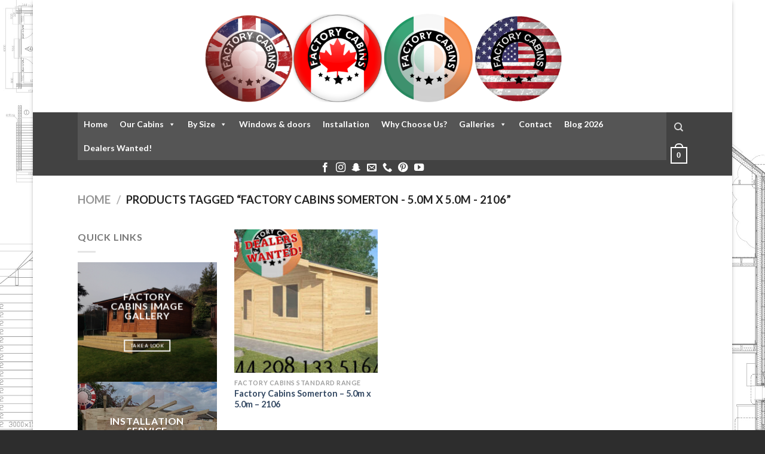

--- FILE ---
content_type: text/html; charset=UTF-8
request_url: https://factorycabins.com/product-tag/factory-cabins-somerton-5-0m-x-5-0m-2106/
body_size: 31754
content:

<!DOCTYPE html>
<html lang="en-GB" class="loading-site no-js bg-fill">
<head>
	<meta charset="UTF-8" />
	<link rel="profile" href="http://gmpg.org/xfn/11" />
	<link rel="pingback" href="https://factorycabins.com/xmlrpc.php" />
	<meta name="keywords" content="log cabins - residential log cabins - log cabin kits - garden cabins - log cabin homes - scandinavian log cabins - garden cabins to live in - log-cabins - log cabin - log cabins to live in - bespoke log cabins - garden cabins uk - garden log cabins - cheap log cabins - log cabins residential - residential log cabins for sale - scandinavian log cabins kits - log cabins for sale - log cabin 6m x 4m - dog kennels - log cabins clockhouse - log cabin windows - one bedroom log cabin uk sales - timber cabin - 2 room log cabin - clockhouse log cabin uk - budget log cabins - jungle gym climb - logcabins - log cabins 7m x 4m - 7m x 5m log cabin - clockhouse log cabin - log cabins near southampton - 1 bed log cabin - 3 bedroom log cabins - 8m x 5.5m log cabin - 6mx5m storage cabin - residential log cabins uk - live in log cabins - clockhouse - summer houses - cabin designs - 3 bedroom log homes - log cabins 5m x 5m - one bedroom log cabins for sale - log cabins homes - log cabins uk - log cabins southampton - garden cabins two door - log cabins under 2.5m high - log cabins kits - log cabin cheshire - lean to log cabins - log cabins in cheshire - scandinavian cabins - 5m x 5m log cabin - log cabins 4m by 2 5 - log house base - camping snug - wooden dog kennel and run - log cabins scandinavian - log cabins 44mm - log cabin designs - 2 bedroom log cabins - quality log cabins - log cabin 3m x 6m - buy log cabin - 3m x 4m log cabin - luxury log garden cabins - double skin log cabin - garden log cabins to live in - timber for log cabins - bespoke cabins. - 3 bedroom log cabin kits - best log cabins - cabins 4mx3m - log cabin to live in - 1 bedroom log cabins for sale - 1 bed log cabins - log cabin homes for sale uk - one bedroom log cabins - scandinavian log cabins for sale - best quality log cabins - aurora quality cabins - log cabins 1 bedroom - contemporary garden offices - double glazed log cabin - log cabin office - best price clock house log cabin - cabin homes - log cabin base construction - planning permission residential log cabins uk - cheapest log cabins scandinavia for sale - log cabin garages - multi room log cabin - log cabin under 2.5m high - office log cabins uk - do you need planning premission for a log cabin - timber frame log cabin kits - log cabin kits and installation - 9 metres x 3 metres log cabin - buy a log cabin - self contained log cabins - one bedroom log cabin uk - interlocking timber cabin - mobile log cabin uk - garden log cabins for sale - garden office - 7m x 3m log cabins - 1 bedroom log cabins - 3 bedroom log cabin kits uk - scandinavian lodges for sale - log cabin garden rooms - best wood preserver for log cabins - bases for log cabins - clockhouse cabin - wooden cabins uk - clock house garden building - log cabin uk - log cabins 8 by 3 metre - clock house cabins - scandinavian log cabin - scandernavian log cabin - bespoke log cabin garden uk - log cabin timbers - scandinavian log homes - jungle gym cabin - garden chalet manufacturers - clockhouse cabins - log cabin electrical installation - 3m x 3m corner log cabin - plans for a one bedroom log cabin kits - 4 bed log cabins for sale - timber log cabins - 4m x 3m log cabin - log cabin to build - log cabins uk free fitting - garden cabins you can live in - building a log cabin - one bedroom timber frame - garden guest cabins in uk - swing and 2.5m slide set - log cabin garages 5m x 5.5m - base for decking - log cabins 14m x 4m - for sale one bedroom log cabin in york - log cabin planning permission uk - log houses - 4.5 x 6.5 log cabin - log cabin office 8m x 4m - residential log cabin for sale with garden - clockhouse log cabins - log cabin garage - wide range of log cabin products - scandinavian log cabins uk - double skinned log cabins - log cabins installed - 3 bedroom log cabin kit - log cabins in garden residential - 2.5 x 6 log cabin - 1 bedroom log house - best price log cabins - planning permission for log homes - scandinavian log cabins cost - large log cabins - log cabins kits cheshire - small garden offices uk 4 x 8 - log cabin kits over 6m - 1 bedroom wooden framed buildings - timber cottage kits - 4m x 4m log cabins - log cabin dog kennel - clock log cabin - timber frame one bed home - log cabins 7m x 5m - 3 x 3 double glazed summer houses - 6m x 4.5m log - mobile log cabin homes uk - log cabin trailers self contained - 5m x 4m log cabin - southampton log cabins - pictures of log cabins for sale - treble glazed log cabins - 5mx5m log cabin - log cabin door photos - 2 gardeb log cabin - timber garden office kits - timber cottage for sale uk - log cabin home - clockhouse log cabins review - timber frame log cabins - log cabins maintenance - timber chalet offices - can i live in a log cabin in my garden - euro hut - log cabins for sale 7 x 4m - 2 bedroom log cabins for sale - log cabin guttering - summer houses 5m x 7m - best 2.5m log cabin - camping snugs - installed log cabin - luxury bespoke garden sheds oak - garden log cabins uk - log cabinns 5mx4m - 4 x 3 metre log cabin - picture of storage sheds for logs for woodburners - i like log cabins - 3 bedroom log cabin kit uk - log cabins for sale in cheshire - garden log cabins from scandinavia - 2 room garden log cabin - clockhouse garden office - 4m x 3m log cabins - scandinavian log cabins for sale to living 4 bedrooms - can you live in a log cabin in the uk - lean too log cabins - quality log cabins uk - log cabins 5 x 7m - log cabins 3m x 5m - bunkhouse log cabin - log cabins triple door - jungle gym lodge kit outdoor play activity wooden tower set house childs kids - log bunk houses manufacturers - 44mm live in log cabins - log cabins to live in in norfolk - 1 bed log cabins supplied and built - old log cabins - log cabin with double door - best log cabins uk - scandinavian log cabins for living in uk - best buy log cabins - summerhouses - timber window for log cabins - 4mx4m log cabins - log cabin 289 - log cabins that you can live in all year round with price - 70mm log cabins for sale uk - 1 bedroom log cabins uk - log cabins for garden - timber cabins uk - bespoke timber cabins uk - residential log cabins for the garden - timber garages under 2.5m - dog fence kennel uk - cost of log cabin kits - log cabins under £500 - log cabin homes for sale cheshire - cabins - jungle gym frame with house - self contained hunting cabins - log cabins for sale with bedroom - log cabin homes with dog kennels - log cabin in back garden to live in - how long do log cabins last - jungle gym lodge kit outdoor play activity wooden tower - good quality log cabbin kits made in uk - log cabin maintainence - garden houses to live in - buy oak log cabin - log cabin 5m x 5m - log cabin cheap - bespoke log cabin gymnasium - timber log offices - lodge cabins to live in - residential cabins - timber garage quad - log cabin garage 5.5 x 5 - aurora clock house - log cabin 8 x 6 metres - 5m x 4m corner log cabins - twin skin log cabins - best prices for log cabins - log cabins you can live in - scandinavian wooden cabins - garden cabins two foor - buy a log cabins - garden office company - log cabin interlocking timber - cheap scandinavian log cabins - tongue and groove timber for log cabins - residential log cabin - residential log cabin sale uk - log cabin houses - double skinned clockhouse cabins - 4mx3m log cabin - log cabin timber - log house uk - log cabin kits uk - log cabin kits 44mm - log cabins 6m x 4m - residental log cabins - jungle gym assembly instructions - affordable log cabins - mini cabins - 44mm log cabin double glazed - garden log cabins reviews - log cabin bedroom design - jungle gym cabin dimensions - garden log cabin manufacturers - log cabin 2.5m high - garden workshop 4 x 5 metres - log cabin 44mm 6 by 4 meters - cheap garden office - scandinavian log cabin kits - log cabin 5m x 4m - garden residential log cabins - log cabins reviews - log cabin sale - bespoke summer house - two bedroom log cabin - residential log cabin interiors - log cabin office uk - jungle gym - l shape log cabins - log cabins for gardens for sale - 2 run kennel - log cabin bedroom uk - log cabins under 2.5m in height - grand oak log cabin - log cabins in the uk - best designed log cabins - log cabins under 2.5m - solar heater for log cabin - 3m x 5.5 m log cabin - scandinavian cabins for sale - log cabins to live in for sale - 1 bed log cabin homes - 4 room log cabins - 2.5m high log cabins - garden cabins live - 2.5 x 3 log cabins - log cabins under building regs.height - jungle gym tower climbing frame planning permission? - log cabin lowest price - modern garden pent sheds - unusual log cabins - log cabin homes uk - pent roof cabin plan - buy a business with log cabins - doulble skin log cabin - mobile log cabins uk - scandinavian wood cabins for garden - 4m x 6m garden log cabins - log cabin live in - buy lean to log cabin - log cabin clock house - log house bedroom - three single bedroom log cabins - wooden garage 6m x 5m - laura 3 log cabin - 5m x 3m log cabin - summer house 3m by 3m - 5 x 3m log cabin - jungle gym special offers - verranda 4m x 5m - cheap log cabins clock houses - jungle gym lodge kit outdoor - residencial log cabins for sale - log cabin reviews - childrens log cabin kits - snug camping - decking base - 5m x 3m garden office - 1 bedroom log cabin plans - jungle gym for kids outdoor - luxury log cabins to live in - scandinavian huts uk - bases for mobile log cabins uk - how to build a timber garden office - log cabin one bedroom - old log cabins uk - what to do with old fence panels - garden cabins installed - 4m x4m garden room - small cabins plans 5 meters x 5 meters - log cabin kits for sale 2 bed - scandinavian wood cabin - clockhouse log cabin 7m 5m - 5m/4m cabin - garden houses - windows garden office - log cabin shingles pictures - canadian log cabins imported to uk - 1 bedroom log cabins in uk - clockhouse garden cabins - cheapest log cabin base - log cabins living garden - log cabins 5m x 4m - log cabin 2.5x3 - how to treat a log cabin - jungle gym lodge kit outdoor play activity wooden tower set house - timber log cabins for sale in uk - log cabin kits for sale 44mm - lodge cabins homes for garden - design a garden cabin - summerhouses for under £300 - building a timber frame base for log cabin - ebay log cabins - scandinavian timber mills - jungle gym cabin build instructions - bespoke mobile homes uk - 5m log cabin - corner oak cabins - frame base for log cabins - the euro hut - scandinavian design cabins - mobile log cabins - the clockhouse log cabin - cheap corner log cabins - installing guttering on log cabin - 6m x 4m log cabin - log cabins 7m - contemporary office log cabins - prefabricated cabins for sale cheshire - 4m x 3m garages - corner log cabins 44mm - log cabins scandinavia for sale uk - log cabins and tiimber - One room log cabin kits - picture of log cabins - view log cabins cheshiire - 5.5m x 2.5 log cabin - scandinavian log cabins for sale uk - log cabin to buy uk - log cabins - log cabin site co.uk - best residential log cabins - aurora cabin log - buy log cabins - garden offices for sale - pre assembled climbing frame plans - contemporary log cabin office - dog kennel with runs - one bedroom log cabin kits - log cabin offices uk - living room clock in log home - 4 bedroom log cabins for sale - log cabins - log cabins under 2.5m 6m 4m - garden office kit - how to fix a double skin log cabin - log cabins under £10 000.00 - log cabin kit uk - clockhouse log cabins 5m by 3m - best price clock log cabin - bespoke house builders uk - scandinavian log cabin houses - 5.5m x 5m log cabin - log cabins 7m x 4.5 - log cabin in cheshire - 3m x 5m 2 roomed log cabins uk - scandinavian log homes for sale - log cabins to build on - jungle gym accessories best price - residential log house - 3bed room house with log cabin in garden - log cabins with glass window - 3 room log cabins - log cabins 5mx4m - log cabins for your garden price uk - log cabin kit - jungle gym models - contemporary residential log cabin kit uk - log cabins in garden reviews - log cabin makers in scandinavia - log cabin 3m wide - log bedroom garden - quality cheap cabins - planning permission for log cabin bedroom in garden - garden scandinavian huts - one bedroom log cabin england - one bed log cabins - log cabins-cheshire - waney lap panel range - cabins in colorado that have solar - 1 bedroom cabins to live in - 4 room log cabins for sale - scandinavian log - shed 6mx4m - log cabins 4 x 2.5 - residentcial log cabins sale - planning permission for log cabins - 3 meters by 5 meters cabin - lodge builders uk - cabin bunk - 44mm garden log cabins - log cabin scandinavian - log cabins for sale uk - building timber base support for log cabin - clock cabins - overnight stay log cabin - log cabin 3m x 5m - log cabin garage 3.5 5.5 - 4m by 6 m log cabin - log cabins with bedroom - log cabin uk buy - scandanavian cabin - scandanavian log cabins - twin log cabins - luxury residential log cabin kits - cabin office plans - cabin images - uk supplier log cabin - log cabins spalding - cabins to live in - log cabin picture gallery - how to put jungle gym club together - 1 bedroom log cabins dealers uk - log cabins in southampton - decking frame - build your own log cabin kits - 4 bed timber chalet kits - clockhouse shed - log cqbin kits - oak summer house kits uk - langham glass planning permission - cheap log cabins for sale - residential log houses - flat pack residential cabins - fence pics - jungle gym villa instruction manual - summer houses 3x3 - scandinavian lodges for sale in uk - designing a timber office building - clockhose shed - 3-bed log cabin kits - jungle gym play tower - bever log cabins - office log cabins - best log cabins for sale in uk - fence panel design ideas - jungle gym villa roof - log cabins for living in - 44 mm luxury log cabins - garden log cabin office - interlocked timber logs - 1 bedroom log cabin - log cabins 5m x 6m - log cabin installation - clock house cabin - build a log cabin home - bunk house log cabins - images of dog runs - small log cabins l shape - two storey wooden garage - chalets not needing planning permission - log cabin 7m x 5m - bespoke log cabins homes - 3 bed log houses - scandnavian timber products - perfect log cabins - planning regulations for residential log cabins - garden offices buy direct build yourself - 5m x 3.5m garden cabin - good value log cabins - timber framed garden chalet - double glazed log cabins uk sale - buy self contained log cabins uk - pressure treated dog kennels - best garden cabins - log cabin 1 bedrooms sales - best buy log cabin - cabins to live in uk - log cabin with storage - garden offices supply & install - build your own garden office - cheap cheap log cabbin - ready built log cabins - planning required for residential log cabin in garden - two room garden buildings - log cabins for gardens in cheshire - 28mm log cabins uk - quality garden log cabin uk sales - log cabin photos - log cabin images - bespoke garden buildings kit - buy log cabin home - fencing panels - bespoke residential log cabin - interlocking logs timber - log cabin doors and windows - log cabin painted - design of swedish luxury cabins in uk - contemporary garden sheds image gallery uk - log cabin with in norfolk - log cabin design uk - 6m log cabin kits - 7m x 5m shed - log cabins 6m x 5m - scandinavian large log cabins for sale - log cabin office 6 x 4 metre - log cabin 5m x 4m 44mm - log cabin plans - log cabin solar panels - multi room log cabin office - log cabins live in - log cabin 44 garden - cost of building a residentual 2 bed log cabin - corner log cabins for sale - out door log cabins for kids small - jungle swing - garden office 4mx3m - home x3m.in - cheap log cabin - log cabin buy uk - timber for framing rock base - log cabins - log cabins 7m by 5m - log cabins for sale uk residential - garden offices and log cabins gyms electric - scandinavian huts - 44mm log cabins double glazed - log cabin double garages - the inside of the log cabin was - buy log cabin kits installed - 8ft x 4ft x 6ft high dog kennel with run - log homes 4m x 5m - quuality log cabins uk - build my own cabin - log cabins pictures - cheshire log cabins - 4 bed scandinavian log cabins - 4 d log cabin logs - outdoor jungle gyms for toddlers - scandinavian log cabin kit - unique log cabins uk - cabin living - garden cabin - scandinavian log cabins 6 bedroom - log cabins for sale 1 bedroom uk - log cabin 4m x 5m - two bedroom log cabin kits - connecting log cabin to house - log cabin overnights - 5.5m log cabins cheap - budget log cabin - 3m x 3m summerhouse - log stables - log cabins to live in u.k - aurora log cabins - one bedroom log cabin - wooden garden bunkhouses - best prices for a 4mx3m log cabin - bespoke timber garden rooms uk - cheap corner log cabins 2 door - lean to log cabin - timber log buildings - 44mm log cabin 3m x 5m - 3m x 3m log cabins - the best timber cabins uk - one bedroom log homes - log cabins kits for sale - 4m x 5m log cabin - log cabin kits scandinavian - cheshire weekend cabins - planning permission for log cabin - small platform climbing frame - 1 bed log house for sale uk - cheap log cabins 5m x 5m - 9m by 3m log cabin - log cabin veranda - dog kennel fence doors - twin log cabin plans - log cabins 5 x 5 meters - wooden buildings 4m x 7m x 2.5m - garden cabin to live in# - contemporary pent shed - tanalised dog kennel and run - installation log cabins - maxi log - camping snugg pods - garden log cabin - 2.5m high cabins - log cabin double skin - 5 x 6 metre log cabin - log cabins double glazed - 4m x 2.5m cabin - timber frame base - 4 metre x 3 metre 28mm log summer house - best doors - jungle gym for kids outdoors you can by - locations log cabin uk - cabin gym uk -" />
<script src="https://www.google.com/recaptcha/enterprise.js?render=6LeBLuglAAAAAJi71oHK7wHXF_Uyivd4QHa7r9Yg"></script>
<script>
grecaptcha.enterprise.ready(function() {
    grecaptcha.enterprise.execute('6LeXdeglAAAAAMEIFIYws73eqhx8BOUnBkWBO4jl', {action: 'login'}).then(function(token) {
       ...
    });
});
</script>
	<script type="text/javascript" data-cfasync="false" src="https://humanchat.net/build/js/hb_1.5.12.js" integrity="sha384-aL2dE9Oi8ShS6EtKpyv4ivsYma2iWB6m/WAPPn/zNtGxeBHnM5rAPxE4Nw+udI10" crossorigin="anonymous"></script>
<script>
var aiBot = new AiBot({embedId: 'MYCLt4n26krt', remoteBaseUrl: 'https://humanchat.net/', version: '1.5.12'});
</script>
	
	<script>(function(html){html.className = html.className.replace(/\bno-js\b/,'js')})(document.documentElement);</script>
<meta name='robots' content='index, follow, max-image-preview:large, max-snippet:-1, max-video-preview:-1' />
<meta name="viewport" content="width=device-width, initial-scale=1, maximum-scale=1" />
	<!-- This site is optimized with the Yoast SEO Premium plugin v21.4 (Yoast SEO v22.4) - https://yoast.com/wordpress/plugins/seo/ -->
	<title>Factory Cabins Somerton - 5.0m x 5.0m - 2106 Archives | Factory Cabins</title>
	<link rel="canonical" href="https://factorycabins.com/product-tag/factory-cabins-somerton-5-0m-x-5-0m-2106/" />
	<meta property="og:locale" content="en_GB" />
	<meta property="og:type" content="article" />
	<meta property="og:title" content="Factory Cabins Somerton - 5.0m x 5.0m - 2106 Archives" />
	<meta property="og:url" content="https://factorycabins.com/product-tag/factory-cabins-somerton-5-0m-x-5-0m-2106/" />
	<meta property="og:site_name" content="Factory Cabins" />
	<meta name="twitter:card" content="summary_large_image" />
	<meta name="twitter:site" content="@FactoryCabinsUK" />
	<script type="application/ld+json" class="yoast-schema-graph">{"@context":"https://schema.org","@graph":[{"@type":"CollectionPage","@id":"https://factorycabins.com/product-tag/factory-cabins-somerton-5-0m-x-5-0m-2106/","url":"https://factorycabins.com/product-tag/factory-cabins-somerton-5-0m-x-5-0m-2106/","name":"Factory Cabins Somerton - 5.0m x 5.0m - 2106 Archives | Factory Cabins","isPartOf":{"@id":"https://factorycabins.com/#website"},"primaryImageOfPage":{"@id":"https://factorycabins.com/product-tag/factory-cabins-somerton-5-0m-x-5-0m-2106/#primaryimage"},"image":{"@id":"https://factorycabins.com/product-tag/factory-cabins-somerton-5-0m-x-5-0m-2106/#primaryimage"},"thumbnailUrl":"https://factorycabins.com/wp-content/uploads/2018/05/350-02.jpg","breadcrumb":{"@id":"https://factorycabins.com/product-tag/factory-cabins-somerton-5-0m-x-5-0m-2106/#breadcrumb"},"inLanguage":"en-GB"},{"@type":"ImageObject","inLanguage":"en-GB","@id":"https://factorycabins.com/product-tag/factory-cabins-somerton-5-0m-x-5-0m-2106/#primaryimage","url":"https://factorycabins.com/wp-content/uploads/2018/05/350-02.jpg","contentUrl":"https://factorycabins.com/wp-content/uploads/2018/05/350-02.jpg","width":960,"height":640,"caption":"Factory Cabins Somerton - 5.0m x 5.0m - 2106"},{"@type":"BreadcrumbList","@id":"https://factorycabins.com/product-tag/factory-cabins-somerton-5-0m-x-5-0m-2106/#breadcrumb","itemListElement":[{"@type":"ListItem","position":1,"name":"Home","item":"https://factorycabins.com/"},{"@type":"ListItem","position":2,"name":"Factory Cabins Somerton - 5.0m x 5.0m - 2106"}]},{"@type":"WebSite","@id":"https://factorycabins.com/#website","url":"https://factorycabins.com/","name":"Factory Cabins","description":"Log Cabins Direct from the Factory","publisher":{"@id":"https://factorycabins.com/#organization"},"potentialAction":[{"@type":"SearchAction","target":{"@type":"EntryPoint","urlTemplate":"https://factorycabins.com/?s={search_term_string}"},"query-input":"required name=search_term_string"}],"inLanguage":"en-GB"},{"@type":"Organization","@id":"https://factorycabins.com/#organization","name":"Factorycabins.ltd","url":"https://factorycabins.com/","logo":{"@type":"ImageObject","inLanguage":"en-GB","@id":"https://factorycabins.com/#/schema/logo/image/","url":"https://factorycabins.com/wp-content/uploads/2022/03/factory-cabins-logo.png","contentUrl":"https://factorycabins.com/wp-content/uploads/2022/03/factory-cabins-logo.png","width":300,"height":300,"caption":"Factorycabins.ltd"},"image":{"@id":"https://factorycabins.com/#/schema/logo/image/"},"sameAs":["https://www.facebook.com/factorycabins.co.uk","https://twitter.com/FactoryCabinsUK","https://www.youtube.com/user/logcabinslv","https://www.instagram.com/factorycabinsltd","https://www.pinterest.co.uk/FactoryCabinsLtd/"]}]}</script>
	<!-- / Yoast SEO Premium plugin. -->


<link rel='dns-prefetch' href='//www.googletagmanager.com' />
<link rel='dns-prefetch' href='//cdn.jsdelivr.net' />
<link rel='prefetch' href='https://factorycabins.com/wp-content/themes/flatsome/assets/js/chunk.countup.js?ver=3.16.2' />
<link rel='prefetch' href='https://factorycabins.com/wp-content/themes/flatsome/assets/js/chunk.sticky-sidebar.js?ver=3.16.2' />
<link rel='prefetch' href='https://factorycabins.com/wp-content/themes/flatsome/assets/js/chunk.tooltips.js?ver=3.16.2' />
<link rel='prefetch' href='https://factorycabins.com/wp-content/themes/flatsome/assets/js/chunk.vendors-popups.js?ver=3.16.2' />
<link rel='prefetch' href='https://factorycabins.com/wp-content/themes/flatsome/assets/js/chunk.vendors-slider.js?ver=3.16.2' />
<style id='wp-block-library-inline-css' type='text/css'>
:root{--wp-admin-theme-color:#007cba;--wp-admin-theme-color--rgb:0,124,186;--wp-admin-theme-color-darker-10:#006ba1;--wp-admin-theme-color-darker-10--rgb:0,107,161;--wp-admin-theme-color-darker-20:#005a87;--wp-admin-theme-color-darker-20--rgb:0,90,135;--wp-admin-border-width-focus:2px;--wp-block-synced-color:#7a00df;--wp-block-synced-color--rgb:122,0,223}@media (min-resolution:192dpi){:root{--wp-admin-border-width-focus:1.5px}}.wp-element-button{cursor:pointer}:root{--wp--preset--font-size--normal:16px;--wp--preset--font-size--huge:42px}:root .has-very-light-gray-background-color{background-color:#eee}:root .has-very-dark-gray-background-color{background-color:#313131}:root .has-very-light-gray-color{color:#eee}:root .has-very-dark-gray-color{color:#313131}:root .has-vivid-green-cyan-to-vivid-cyan-blue-gradient-background{background:linear-gradient(135deg,#00d084,#0693e3)}:root .has-purple-crush-gradient-background{background:linear-gradient(135deg,#34e2e4,#4721fb 50%,#ab1dfe)}:root .has-hazy-dawn-gradient-background{background:linear-gradient(135deg,#faaca8,#dad0ec)}:root .has-subdued-olive-gradient-background{background:linear-gradient(135deg,#fafae1,#67a671)}:root .has-atomic-cream-gradient-background{background:linear-gradient(135deg,#fdd79a,#004a59)}:root .has-nightshade-gradient-background{background:linear-gradient(135deg,#330968,#31cdcf)}:root .has-midnight-gradient-background{background:linear-gradient(135deg,#020381,#2874fc)}.has-regular-font-size{font-size:1em}.has-larger-font-size{font-size:2.625em}.has-normal-font-size{font-size:var(--wp--preset--font-size--normal)}.has-huge-font-size{font-size:var(--wp--preset--font-size--huge)}.has-text-align-center{text-align:center}.has-text-align-left{text-align:left}.has-text-align-right{text-align:right}#end-resizable-editor-section{display:none}.aligncenter{clear:both}.items-justified-left{justify-content:flex-start}.items-justified-center{justify-content:center}.items-justified-right{justify-content:flex-end}.items-justified-space-between{justify-content:space-between}.screen-reader-text{clip:rect(1px,1px,1px,1px);word-wrap:normal!important;border:0;-webkit-clip-path:inset(50%);clip-path:inset(50%);height:1px;margin:-1px;overflow:hidden;padding:0;position:absolute;width:1px}.screen-reader-text:focus{clip:auto!important;background-color:#ddd;-webkit-clip-path:none;clip-path:none;color:#444;display:block;font-size:1em;height:auto;left:5px;line-height:normal;padding:15px 23px 14px;text-decoration:none;top:5px;width:auto;z-index:100000}html :where(.has-border-color){border-style:solid}html :where([style*=border-top-color]){border-top-style:solid}html :where([style*=border-right-color]){border-right-style:solid}html :where([style*=border-bottom-color]){border-bottom-style:solid}html :where([style*=border-left-color]){border-left-style:solid}html :where([style*=border-width]){border-style:solid}html :where([style*=border-top-width]){border-top-style:solid}html :where([style*=border-right-width]){border-right-style:solid}html :where([style*=border-bottom-width]){border-bottom-style:solid}html :where([style*=border-left-width]){border-left-style:solid}html :where(img[class*=wp-image-]){height:auto;max-width:100%}:where(figure){margin:0 0 1em}html :where(.is-position-sticky){--wp-admin--admin-bar--position-offset:var(--wp-admin--admin-bar--height,0px)}@media screen and (max-width:600px){html :where(.is-position-sticky){--wp-admin--admin-bar--position-offset:0px}}
</style>
<style id='classic-theme-styles-inline-css' type='text/css'>
/*! This file is auto-generated */
.wp-block-button__link{color:#fff;background-color:#32373c;border-radius:9999px;box-shadow:none;text-decoration:none;padding:calc(.667em + 2px) calc(1.333em + 2px);font-size:1.125em}.wp-block-file__button{background:#32373c;color:#fff;text-decoration:none}
</style>
<style id='woocommerce-inline-inline-css' type='text/css'>
.woocommerce form .form-row .required { visibility: visible; }
</style>
<link rel='stylesheet' id='megamenu-css' href='https://factorycabins.com/wp-content/uploads/maxmegamenu/style.css?ver=b4374d' type='text/css' media='all' />
<link rel='stylesheet' id='dashicons-css' href='https://factorycabins.com/wp-includes/css/dashicons.min.css?ver=6.3.7' type='text/css' media='all' />
<link rel='stylesheet' id='flatsome-main-css' href='https://factorycabins.com/wp-content/themes/flatsome/assets/css/flatsome.css?ver=3.16.2' type='text/css' media='all' />
<style id='flatsome-main-inline-css' type='text/css'>
@font-face {
				font-family: "fl-icons";
				font-display: block;
				src: url(https://factorycabins.com/wp-content/themes/flatsome/assets/css/icons/fl-icons.eot?v=3.16.2);
				src:
					url(https://factorycabins.com/wp-content/themes/flatsome/assets/css/icons/fl-icons.eot#iefix?v=3.16.2) format("embedded-opentype"),
					url(https://factorycabins.com/wp-content/themes/flatsome/assets/css/icons/fl-icons.woff2?v=3.16.2) format("woff2"),
					url(https://factorycabins.com/wp-content/themes/flatsome/assets/css/icons/fl-icons.ttf?v=3.16.2) format("truetype"),
					url(https://factorycabins.com/wp-content/themes/flatsome/assets/css/icons/fl-icons.woff?v=3.16.2) format("woff"),
					url(https://factorycabins.com/wp-content/themes/flatsome/assets/css/icons/fl-icons.svg?v=3.16.2#fl-icons) format("svg");
			}
</style>
<link rel='stylesheet' id='flatsome-shop-css' href='https://factorycabins.com/wp-content/themes/flatsome/assets/css/flatsome-shop.css?ver=3.16.2' type='text/css' media='all' />
<link rel='stylesheet' id='flatsome-style-css' href='https://factorycabins.com/wp-content/themes/flatsome/style.css?ver=3.16.2' type='text/css' media='all' />
<script id="woocommerce-google-analytics-integration-gtag-js-after" type="text/javascript">
/* Google Analytics for WooCommerce (gtag.js) */
					window.dataLayer = window.dataLayer || [];
					function gtag(){dataLayer.push(arguments);}
					// Set up default consent state.
					for ( const mode of [{"analytics_storage":"denied","ad_storage":"denied","ad_user_data":"denied","ad_personalization":"denied","region":["AT","BE","BG","HR","CY","CZ","DK","EE","FI","FR","DE","GR","HU","IS","IE","IT","LV","LI","LT","LU","MT","NL","NO","PL","PT","RO","SK","SI","ES","SE","GB","CH"]}] || [] ) {
						gtag( "consent", "default", mode );
					}
					gtag("js", new Date());
					gtag("set", "developer_id.dOGY3NW", true);
					gtag("config", "UA-118994288-1", {"track_404":true,"allow_google_signals":true,"logged_in":false,"linker":{"domains":[],"allow_incoming":false},"custom_map":{"dimension1":"logged_in"}});
</script>
<script type='text/javascript' src='https://www.googletagmanager.com/gtag/js?id=UA-118994288-1' id='google-tag-manager-js' data-wp-strategy='async'></script>
<script type='text/javascript' src='https://factorycabins.com/wp-includes/js/jquery/jquery.min.js?ver=3.7.0' id='jquery-core-js'></script>
<script type='text/javascript' src='https://factorycabins.com/wp-includes/js/jquery/jquery-migrate.min.js?ver=3.4.1' id='jquery-migrate-js'></script>
<script type='text/javascript' src='https://factorycabins.com/wp-content/plugins/woocommerce/assets/js/jquery-blockui/jquery.blockUI.min.js?ver=2.7.0-wc.8.7.2' id='jquery-blockui-js' defer data-wp-strategy='defer'></script>
<script type='text/javascript' id='wc-add-to-cart-js-extra'>
/* <![CDATA[ */
var wc_add_to_cart_params = {"ajax_url":"\/wp-admin\/admin-ajax.php","wc_ajax_url":"\/?wc-ajax=%%endpoint%%","i18n_view_cart":"View basket","cart_url":"https:\/\/factorycabins.com\/cart\/","is_cart":"","cart_redirect_after_add":"yes"};
/* ]]> */
</script>
<script type='text/javascript' src='https://factorycabins.com/wp-content/plugins/woocommerce/assets/js/frontend/add-to-cart.min.js?ver=8.7.2' id='wc-add-to-cart-js' defer data-wp-strategy='defer'></script>
<script type='text/javascript' src='https://factorycabins.com/wp-content/plugins/woocommerce/assets/js/js-cookie/js.cookie.min.js?ver=2.1.4-wc.8.7.2' id='js-cookie-js' defer data-wp-strategy='defer'></script>
<script type='text/javascript' id='woocommerce-js-extra'>
/* <![CDATA[ */
var woocommerce_params = {"ajax_url":"\/wp-admin\/admin-ajax.php","wc_ajax_url":"\/?wc-ajax=%%endpoint%%"};
/* ]]> */
</script>
<script type='text/javascript' src='https://factorycabins.com/wp-content/plugins/woocommerce/assets/js/frontend/woocommerce.min.js?ver=8.7.2' id='woocommerce-js' defer data-wp-strategy='defer'></script>
<meta name="generator" content="Site Kit by Google 1.123.1" /><style>.bg{opacity: 0; transition: opacity 1s; -webkit-transition: opacity 1s;} .bg-loaded{opacity: 1;}</style>	<noscript><style>.woocommerce-product-gallery{ opacity: 1 !important; }</style></noscript>
	<style type="text/css">.broken_link, a.broken_link {
	text-decoration: line-through;
}</style><link rel="icon" href="https://factorycabins.com/wp-content/uploads/2022/03/factory-cabins-logo-100x100.png" sizes="32x32" />
<link rel="icon" href="https://factorycabins.com/wp-content/uploads/2022/03/factory-cabins-logo.png" sizes="192x192" />
<link rel="apple-touch-icon" href="https://factorycabins.com/wp-content/uploads/2022/03/factory-cabins-logo.png" />
<meta name="msapplication-TileImage" content="https://factorycabins.com/wp-content/uploads/2022/03/factory-cabins-logo.png" />
<style id="custom-css" type="text/css">:root {--primary-color: #446084;}html{background-image: url('https://factorycabins.com/wp-content/uploads/2022/04/bg4-1.jpg');}.container-width, .full-width .ubermenu-nav, .container, .row{max-width: 1050px}.row.row-collapse{max-width: 1020px}.row.row-small{max-width: 1042.5px}.row.row-large{max-width: 1080px}.header-main{height: 188px}#logo img{max-height: 188px}#logo{width:611px;}.header-bottom{min-height: 43px}.header-top{min-height: 30px}.transparent .header-main{height: 30px}.transparent #logo img{max-height: 30px}.has-transparent + .page-title:first-of-type,.has-transparent + #main > .page-title,.has-transparent + #main > div > .page-title,.has-transparent + #main .page-header-wrapper:first-of-type .page-title{padding-top: 80px;}.header.show-on-scroll,.stuck .header-main{height:70px!important}.stuck #logo img{max-height: 70px!important}.header-bg-color {background-color: rgba(255,255,255,0.9)}.header-bottom {background-color: #424242}.header-main .nav > li > a{line-height: 34px }@media (max-width: 549px) {.header-main{height: 70px}#logo img{max-height: 70px}}/* Background Color */[data-icon-label]:after, .secondary.is-underline:hover,.secondary.is-outline:hover,.icon-label,.button.secondary:not(.is-outline),.button.alt:not(.is-outline), .badge-inner.on-sale, .button.checkout, .single_add_to_cart_button, .current .breadcrumb-step{ background-color:#32373b; }[data-text-bg="secondary"]{background-color: #32373b;}/* Color */.secondary.is-underline,.secondary.is-link, .secondary.is-outline,.stars a.active, .star-rating:before, .woocommerce-page .star-rating:before,.star-rating span:before, .color-secondary{color: #32373b}/* Color !important */[data-text-color="secondary"]{color: #32373b!important;}/* Border */.secondary.is-outline:hover{border-color:#32373b}/* Focus */.secondary:focus-visible, .alt:focus-visible { outline-color: #32373b!important; }body{font-family: Lato, sans-serif;}body {font-weight: 400;font-style: normal;}.nav > li > a {font-family: Lato, sans-serif;}.mobile-sidebar-levels-2 .nav > li > ul > li > a {font-family: Lato, sans-serif;}.nav > li > a,.mobile-sidebar-levels-2 .nav > li > ul > li > a {font-weight: 700;font-style: normal;}h1,h2,h3,h4,h5,h6,.heading-font, .off-canvas-center .nav-sidebar.nav-vertical > li > a{font-family: Lato, sans-serif;}h1,h2,h3,h4,h5,h6,.heading-font,.banner h1,.banner h2 {font-weight: 700;font-style: normal;}.alt-font{font-family: "Dancing Script", sans-serif;}.alt-font {font-weight: 400!important;font-style: normal!important;}.has-equal-box-heights .box-image {padding-top: 100%;}@media screen and (min-width: 550px){.products .box-vertical .box-image{min-width: 247px!important;width: 247px!important;}}.footer-2{background-color: #5e5e5e}.absolute-footer, html{background-color: #2d2d2d}.nav-vertical-fly-out > li + li {border-top-width: 1px; border-top-style: solid;}.label-new.menu-item > a:after{content:"New";}.label-hot.menu-item > a:after{content:"Hot";}.label-sale.menu-item > a:after{content:"Sale";}.label-popular.menu-item > a:after{content:"Popular";}</style>		<style type="text/css" id="wp-custom-css">
			.woocommerce-result-count {
  display: none;
  margin: 0 1em 0 auto;
    margin-top: 0px;
    margin-bottom: 0px;
}

.woocommerce-ordering, .woocommerce-ordering select {
  margin: 5px 0;
  display: none;
}
.newpagehead{
	margin-top: -40px;
}		</style>
		<style id="kirki-inline-styles">/* latin-ext */
@font-face {
  font-family: 'Lato';
  font-style: normal;
  font-weight: 400;
  font-display: swap;
  src: url(https://factorycabins.com/wp-content/fonts/lato/font) format('woff');
  unicode-range: U+0100-02BA, U+02BD-02C5, U+02C7-02CC, U+02CE-02D7, U+02DD-02FF, U+0304, U+0308, U+0329, U+1D00-1DBF, U+1E00-1E9F, U+1EF2-1EFF, U+2020, U+20A0-20AB, U+20AD-20C0, U+2113, U+2C60-2C7F, U+A720-A7FF;
}
/* latin */
@font-face {
  font-family: 'Lato';
  font-style: normal;
  font-weight: 400;
  font-display: swap;
  src: url(https://factorycabins.com/wp-content/fonts/lato/font) format('woff');
  unicode-range: U+0000-00FF, U+0131, U+0152-0153, U+02BB-02BC, U+02C6, U+02DA, U+02DC, U+0304, U+0308, U+0329, U+2000-206F, U+20AC, U+2122, U+2191, U+2193, U+2212, U+2215, U+FEFF, U+FFFD;
}
/* latin-ext */
@font-face {
  font-family: 'Lato';
  font-style: normal;
  font-weight: 700;
  font-display: swap;
  src: url(https://factorycabins.com/wp-content/fonts/lato/font) format('woff');
  unicode-range: U+0100-02BA, U+02BD-02C5, U+02C7-02CC, U+02CE-02D7, U+02DD-02FF, U+0304, U+0308, U+0329, U+1D00-1DBF, U+1E00-1E9F, U+1EF2-1EFF, U+2020, U+20A0-20AB, U+20AD-20C0, U+2113, U+2C60-2C7F, U+A720-A7FF;
}
/* latin */
@font-face {
  font-family: 'Lato';
  font-style: normal;
  font-weight: 700;
  font-display: swap;
  src: url(https://factorycabins.com/wp-content/fonts/lato/font) format('woff');
  unicode-range: U+0000-00FF, U+0131, U+0152-0153, U+02BB-02BC, U+02C6, U+02DA, U+02DC, U+0304, U+0308, U+0329, U+2000-206F, U+20AC, U+2122, U+2191, U+2193, U+2212, U+2215, U+FEFF, U+FFFD;
}/* vietnamese */
@font-face {
  font-family: 'Dancing Script';
  font-style: normal;
  font-weight: 400;
  font-display: swap;
  src: url(https://factorycabins.com/wp-content/fonts/dancing-script/font) format('woff');
  unicode-range: U+0102-0103, U+0110-0111, U+0128-0129, U+0168-0169, U+01A0-01A1, U+01AF-01B0, U+0300-0301, U+0303-0304, U+0308-0309, U+0323, U+0329, U+1EA0-1EF9, U+20AB;
}
/* latin-ext */
@font-face {
  font-family: 'Dancing Script';
  font-style: normal;
  font-weight: 400;
  font-display: swap;
  src: url(https://factorycabins.com/wp-content/fonts/dancing-script/font) format('woff');
  unicode-range: U+0100-02BA, U+02BD-02C5, U+02C7-02CC, U+02CE-02D7, U+02DD-02FF, U+0304, U+0308, U+0329, U+1D00-1DBF, U+1E00-1E9F, U+1EF2-1EFF, U+2020, U+20A0-20AB, U+20AD-20C0, U+2113, U+2C60-2C7F, U+A720-A7FF;
}
/* latin */
@font-face {
  font-family: 'Dancing Script';
  font-style: normal;
  font-weight: 400;
  font-display: swap;
  src: url(https://factorycabins.com/wp-content/fonts/dancing-script/font) format('woff');
  unicode-range: U+0000-00FF, U+0131, U+0152-0153, U+02BB-02BC, U+02C6, U+02DA, U+02DC, U+0304, U+0308, U+0329, U+2000-206F, U+20AC, U+2122, U+2191, U+2193, U+2212, U+2215, U+FEFF, U+FFFD;
}</style><style type="text/css">/** Mega Menu CSS: fs **/</style>
</head>

<body class="archive tax-product_tag term-factory-cabins-somerton-5-0m-x-5-0m-2106 term-3434 theme-flatsome woocommerce woocommerce-page woocommerce-no-js mega-menu-primary boxed bg-fill box-shadow lightbox nav-dropdown-has-arrow nav-dropdown-has-shadow nav-dropdown-has-border">


<a class="skip-link screen-reader-text" href="#main">Skip to content</a>

<div id="wrapper">

	
	<header id="header" class="header ">
		<div class="header-wrapper">
			<div id="masthead" class="header-main show-logo-center hide-for-sticky">
      <div class="header-inner flex-row container logo-center medium-logo-center" role="navigation">

          <!-- Logo -->
          <div id="logo" class="flex-col logo">
            
<!-- Header logo -->
<a href="https://factorycabins.com/" title="Factory Cabins - Log Cabins Direct from the Factory" rel="home">
		<img width="912" height="231" src="https://factorycabins.com/wp-content/uploads/2023/02/Screenshot-4991.png" class="header_logo header-logo" alt="Factory Cabins"/><img  width="912" height="231" src="https://factorycabins.com/wp-content/uploads/2023/02/Screenshot-4991.png" class="header-logo-dark" alt="Factory Cabins"/></a>
          </div>

          <!-- Mobile Left Elements -->
          <div class="flex-col show-for-medium flex-left">
            <ul class="mobile-nav nav nav-left ">
              <li class="nav-icon has-icon">
  		<a href="#" data-open="#main-menu" data-pos="center" data-bg="main-menu-overlay" data-color="" class="is-small" aria-label="Menu" aria-controls="main-menu" aria-expanded="false">

		  <i class="icon-menu" ></i>
		  		</a>
	</li>
            </ul>
          </div>

          <!-- Left Elements -->
          <div class="flex-col hide-for-medium flex-left
            ">
            <ul class="header-nav header-nav-main nav nav-left  nav-uppercase" >
                          </ul>
          </div>

          <!-- Right Elements -->
          <div class="flex-col hide-for-medium flex-right">
            <ul class="header-nav header-nav-main nav nav-right  nav-uppercase">
                          </ul>
          </div>

          <!-- Mobile Right Elements -->
          <div class="flex-col show-for-medium flex-right">
            <ul class="mobile-nav nav nav-right ">
              <li class="cart-item has-icon">

      <a href="https://factorycabins.com/cart/" class="header-cart-link off-canvas-toggle nav-top-link is-small" data-open="#cart-popup" data-class="off-canvas-cart" title="Basket" data-pos="right">
  
    <span class="cart-icon image-icon">
    <strong>0</strong>
  </span>
  </a>


  <!-- Cart Sidebar Popup -->
  <div id="cart-popup" class="mfp-hide widget_shopping_cart">
  <div class="cart-popup-inner inner-padding">
      <div class="cart-popup-title text-center">
          <h4 class="uppercase">Basket</h4>
          <div class="is-divider"></div>
      </div>
      <div class="widget_shopping_cart_content">
          

	<p class="woocommerce-mini-cart__empty-message">No products in the basket.</p>


      </div>
             <div class="cart-sidebar-content relative"></div>  </div>
  </div>

</li>
            </ul>
          </div>

      </div>

      </div>
<div id="wide-nav" class="header-bottom wide-nav hide-for-sticky nav-dark flex-has-center hide-for-medium">
    <div class="flex-row container">

                        <div class="flex-col hide-for-medium flex-left">
                <ul class="nav header-nav header-bottom-nav nav-left  nav-uppercase">
                                    </ul>
            </div>
            
                        <div class="flex-col hide-for-medium flex-center">
                <ul class="nav header-nav header-bottom-nav nav-center  nav-uppercase">
                    <div id="mega-menu-wrap-primary" class="mega-menu-wrap"><div class="mega-menu-toggle"><div class="mega-toggle-blocks-left"></div><div class="mega-toggle-blocks-center"></div><div class="mega-toggle-blocks-right"><div class='mega-toggle-block mega-menu-toggle-animated-block mega-toggle-block-0' id='mega-toggle-block-0'><button aria-label="Toggle Menu" class="mega-toggle-animated mega-toggle-animated-slider" type="button" aria-expanded="false">
                  <span class="mega-toggle-animated-box">
                    <span class="mega-toggle-animated-inner"></span>
                  </span>
                </button></div></div></div><ul id="mega-menu-primary" class="mega-menu max-mega-menu mega-menu-horizontal mega-no-js" data-event="hover_intent" data-effect="fade_up" data-effect-speed="200" data-effect-mobile="disabled" data-effect-speed-mobile="0" data-panel-width=".header-inner" data-panel-inner-width=".header-inner" data-mobile-force-width="false" data-second-click="go" data-document-click="collapse" data-vertical-behaviour="standard" data-breakpoint="768" data-unbind="true" data-mobile-state="collapse_all" data-hover-intent-timeout="300" data-hover-intent-interval="100"><li class='mega-menu-item mega-menu-item-type-post_type mega-menu-item-object-page mega-menu-item-home mega-align-bottom-left mega-menu-flyout mega-menu-item-79890' id='mega-menu-item-79890'><a class="mega-menu-link" href="https://factorycabins.com/" tabindex="0">Home</a></li><li class='mega-menu-item mega-menu-item-type-custom mega-menu-item-object-custom mega-menu-item-has-children mega-align-bottom-left mega-menu-flyout mega-menu-item-54053' id='mega-menu-item-54053'><a class="mega-menu-link" aria-haspopup="true" aria-expanded="false" tabindex="0">Our Cabins<span class="mega-indicator"></span></a>
<ul class="mega-sub-menu">
<li class='mega-menu-item mega-menu-item-type-post_type mega-menu-item-object-page mega-menu-item-81559' id='mega-menu-item-81559'><a target="_blank" class="mega-menu-link" href="https://factorycabins.com/glamping-pods-camping-pods-holiday-accommodations-gateway/">Holiday Accommodations – The 2025 Collection!</a></li><li class='mega-menu-item mega-menu-item-type-post_type mega-menu-item-object-page mega-menu-item-80449' id='mega-menu-item-80449'><a target="_blank" class="mega-menu-link" href="https://factorycabins.com/net-zero-housing/">Net Zero Housing</a></li><li class='mega-menu-item mega-menu-item-type-post_type mega-menu-item-object-page mega-menu-item-80637' id='mega-menu-item-80637'><a class="mega-menu-link" href="https://factorycabins.com/tiny-houses/">Tiny Houses</a></li><li class='mega-menu-item mega-menu-item-type-taxonomy mega-menu-item-object-product_cat mega-menu-item-has-children mega-menu-item-79549' id='mega-menu-item-79549'><a class="mega-menu-link" href="https://factorycabins.com/product-category/twin-skin-log-cabins-multi-rooms/" aria-haspopup="true" aria-expanded="false">Twin Skin Log Cabins -Multi Rooms<span class="mega-indicator"></span></a>
	<ul class="mega-sub-menu">
<li class='mega-menu-item mega-menu-item-type-post_type mega-menu-item-object-page mega-menu-item-80636' id='mega-menu-item-80636'><a target="_blank" class="mega-menu-link" href="https://factorycabins.com/tiny-houses/">Tiny Houses</a></li>	</ul>
</li><li class='mega-menu-item mega-menu-item-type-taxonomy mega-menu-item-object-product_cat mega-menu-item-78968' id='mega-menu-item-78968'><a class="mega-menu-link" href="https://factorycabins.com/product-category/insulated-twin-skin-log-cabins/">Highly Insulated Twin Skin Log Cabins - Tiny Houses</a></li><li class='mega-menu-item mega-menu-item-type-taxonomy mega-menu-item-object-product_cat mega-menu-item-78396' id='mega-menu-item-78396'><a class="mega-menu-link" href="https://factorycabins.com/product-category/highly-insulated-residential-type-twin-skin-log-cabins/">Highly Insulated Residential Type Twin Skin Log Cabins</a></li><li class='mega-menu-item mega-menu-item-type-taxonomy mega-menu-item-object-product_cat mega-menu-item-77913' id='mega-menu-item-77913'><a class="mega-menu-link" href="https://factorycabins.com/product-category/timber-frame-garden-bars-pubs/">Timber Frame Garden Bars Pubs</a></li><li class='mega-menu-item mega-menu-item-type-taxonomy mega-menu-item-object-product_cat mega-menu-item-77049' id='mega-menu-item-77049'><a class="mega-menu-link" href="https://factorycabins.com/product-category/the-ev-log-cabin-range/">Log Cabins Range EV</a></li><li class='mega-menu-item mega-menu-item-type-custom mega-menu-item-object-custom mega-menu-item-75675' id='mega-menu-item-75675'><a target="_blank" class="mega-menu-link" href="/product-category/budget-line-log-cabins/">Log Cabin Quality Budget Range</a></li><li class='mega-menu-item mega-menu-item-type-taxonomy mega-menu-item-object-product_cat mega-menu-item-79891' id='mega-menu-item-79891'><a class="mega-menu-link" href="https://factorycabins.com/product-category/insulated-twin-skin-log-cabins/insulated-garden-cabins-2025/">Highly Insulated Log Cabins</a></li><li class='mega-menu-item mega-menu-item-type-taxonomy mega-menu-item-object-product_cat mega-menu-item-76118' id='mega-menu-item-76118'><a target="_blank" class="mega-menu-link" href="https://factorycabins.com/product-category/insulated-garden-studio-log-cabins-twinskins/">Insulated Garden Studio Log Cabins</a></li><li class='mega-menu-item mega-menu-item-type-custom mega-menu-item-object-custom mega-menu-item-74860' id='mega-menu-item-74860'><a target="_blank" class="mega-menu-link" href="https://factorycabins.com/highly-insulated-modular-buildings/">Highly Insulated Modular Buildings</a></li><li class='mega-menu-item mega-menu-item-type-taxonomy mega-menu-item-object-product_cat mega-menu-item-63730' id='mega-menu-item-63730'><a target="_blank" class="mega-menu-link" href="https://factorycabins.com/product-category/the-best-log-cabins/">33 Of Our Best Selling Log Cabins</a></li><li class='mega-menu-item mega-menu-item-type-taxonomy mega-menu-item-object-product_cat mega-menu-item-64069' id='mega-menu-item-64069'><a target="_blank" class="mega-menu-link" href="https://factorycabins.com/product-category/the-perfect-airbnb-planning-complaint-1-bed-and-2-bed-cosy-insulated-units-under-2-5m/">FC under 2.5m under 30 sq m Twin Skin (fully insulated)</a></li><li class='mega-menu-item mega-menu-item-type-taxonomy mega-menu-item-object-product_cat mega-menu-item-63731' id='mega-menu-item-63731'><a target="_blank" class="mega-menu-link" href="https://factorycabins.com/product-category/clock-house-log-cabins-from-factory-cabins/">Clock House Log Cabins from Factory Cabins</a></li><li class='mega-menu-item mega-menu-item-type-taxonomy mega-menu-item-object-product_cat mega-menu-item-73213' id='mega-menu-item-73213'><a target="_blank" class="mega-menu-link" href="https://factorycabins.com/product-category/log-cabin-garden-offices-the-df-garden-office-range-from-factory-cabins/">DF Garden Office Range</a></li><li class='mega-menu-item mega-menu-item-type-taxonomy mega-menu-item-object-product_cat mega-menu-item-73215' id='mega-menu-item-73215'><a target="_blank" class="mega-menu-link" href="https://factorycabins.com/product-category/df-officestudio-insulated-log-cabin-range-quality-is-every-way/">DF Log Cabins Permitted Development Range</a></li><li class='mega-menu-item mega-menu-item-type-taxonomy mega-menu-item-object-product_cat mega-menu-item-73217' id='mega-menu-item-73217'><a target="_blank" class="mega-menu-link" href="https://factorycabins.com/product-category/ki-log-cabins-log-cabins-insulated-log-cabins/">The Original Log Cabins KI Range</a></li><li class='mega-menu-item mega-menu-item-type-taxonomy mega-menu-item-object-product_cat mega-menu-item-73225' id='mega-menu-item-73225'><a target="_blank" class="mega-menu-link" href="https://factorycabins.com/product-category/oc-range/">The Original OC Range</a></li><li class='mega-menu-item mega-menu-item-type-taxonomy mega-menu-item-object-product_cat mega-menu-item-73226' id='mega-menu-item-73226'><a target="_blank" class="mega-menu-link" href="https://factorycabins.com/product-category/country-range/">Factory Cabins Standard Range</a></li><li class='mega-menu-item mega-menu-item-type-taxonomy mega-menu-item-object-product_cat mega-menu-item-73227' id='mega-menu-item-73227'><a target="_blank" class="mega-menu-link" href="https://factorycabins.com/product-category/factory-log-cabins-bespoke-range/">Bespoke Log cabins</a></li><li class='mega-menu-item mega-menu-item-type-taxonomy mega-menu-item-object-product_cat mega-menu-item-73228' id='mega-menu-item-73228'><a target="_blank" class="mega-menu-link" href="https://factorycabins.com/product-category/residential-timber-frame-buildings/">Residential Timber Frame Buildings</a></li><li class='mega-menu-item mega-menu-item-type-taxonomy mega-menu-item-object-product_cat mega-menu-item-63106' id='mega-menu-item-63106'><a target="_blank" class="mega-menu-link" href="https://factorycabins.com/product-category/highly-insulated-bespoke-garages/quality-insulated-log-cabin-wooden-garages-factory-cabins/">Quality Garages</a></li><li class='mega-menu-item mega-menu-item-type-taxonomy mega-menu-item-object-product_cat mega-menu-item-73441' id='mega-menu-item-73441'><a target="_blank" class="mega-menu-link" href="https://factorycabins.com/product-category/highly-insulated-modular-camping-pods/camping-pods-snugs-glamping-pods-glamping-airbnb-glamping/">Camping Glamping Pods</a></li><li class='mega-menu-item mega-menu-item-type-taxonomy mega-menu-item-object-product_cat mega-menu-item-73455' id='mega-menu-item-73455'><a target="_blank" class="mega-menu-link" href="https://factorycabins.com/product-category/deluxe-range-log-cabins-insulated-log-cabins/">Deluxe Range of Log Cabins</a></li></ul>
</li><li class='mega-menu-item mega-menu-item-type-custom mega-menu-item-object-custom mega-menu-item-has-children mega-align-bottom-left mega-menu-flyout mega-menu-item-22815' id='mega-menu-item-22815'><a class="mega-menu-link" href="#" aria-haspopup="true" aria-expanded="false" tabindex="0">By Size<span class="mega-indicator"></span></a>
<ul class="mega-sub-menu">
<li class='mega-menu-item mega-menu-item-type-custom mega-menu-item-object-custom mega-menu-item-22816' id='mega-menu-item-22816'><a class="mega-menu-link" href="/shop/?filter_cabin-sizes=up-to-2-0m-wide">Up to 2.0m Wide</a></li><li class='mega-menu-item mega-menu-item-type-custom mega-menu-item-object-custom mega-menu-item-22817' id='mega-menu-item-22817'><a class="mega-menu-link" href="/shop/?filter_cabin-sizes=up-to-2-5m-wide">Up to 2.5m Wide</a></li><li class='mega-menu-item mega-menu-item-type-custom mega-menu-item-object-custom mega-menu-item-22818' id='mega-menu-item-22818'><a class="mega-menu-link" href="/shop/?filter_cabin-sizes=up-to-3-0m-wide">Up to 3.0m Wide</a></li><li class='mega-menu-item mega-menu-item-type-custom mega-menu-item-object-custom mega-menu-item-22819' id='mega-menu-item-22819'><a class="mega-menu-link" href="/shop/?filter_cabin-sizes=up-to-3-5m-wide">Up to 3.5m Wide</a></li><li class='mega-menu-item mega-menu-item-type-custom mega-menu-item-object-custom mega-menu-item-22820' id='mega-menu-item-22820'><a class="mega-menu-link" href="/shop/?filter_cabin-sizes=up-to-4-0m-wide">Up to 4.0m Wide</a></li><li class='mega-menu-item mega-menu-item-type-custom mega-menu-item-object-custom mega-menu-item-22821' id='mega-menu-item-22821'><a class="mega-menu-link" href="/shop/?filter_cabin-sizes=up-to-4-5m-wide">Up to 4.5m Wide</a></li><li class='mega-menu-item mega-menu-item-type-custom mega-menu-item-object-custom mega-menu-item-22822' id='mega-menu-item-22822'><a class="mega-menu-link" href="/shop/?filter_cabin-sizes=up-to-5-0m-wide">Up to 5.0m Wide</a></li><li class='mega-menu-item mega-menu-item-type-custom mega-menu-item-object-custom mega-menu-item-22823' id='mega-menu-item-22823'><a class="mega-menu-link" href="/shop/?filter_cabin-sizes=up-to-5-5m-wide">Up to 5.5m Wide</a></li><li class='mega-menu-item mega-menu-item-type-custom mega-menu-item-object-custom mega-menu-item-22824' id='mega-menu-item-22824'><a class="mega-menu-link" href="/shop/?filter_cabin-sizes=up-to-6-0m-wide">Up to 6.0m Wide</a></li><li class='mega-menu-item mega-menu-item-type-custom mega-menu-item-object-custom mega-menu-item-22825' id='mega-menu-item-22825'><a class="mega-menu-link" href="/shop/?filter_cabin-sizes=over-6-0m-wide">Over 6.0m Wide</a></li></ul>
</li><li class='mega-menu-item mega-menu-item-type-post_type mega-menu-item-object-page mega-align-bottom-left mega-menu-flyout mega-menu-item-62825' id='mega-menu-item-62825'><a class="mega-menu-link" href="https://factorycabins.com/standard-windows-and-doors/" tabindex="0">Windows & doors</a></li><li class='mega-menu-item mega-menu-item-type-post_type mega-menu-item-object-page mega-align-bottom-left mega-menu-flyout mega-menu-item-58972' id='mega-menu-item-58972'><a class="mega-menu-link" href="https://factorycabins.com/factory-cabins-installation-service/" tabindex="0">Installation</a></li><li class='mega-menu-item mega-menu-item-type-custom mega-menu-item-object-custom mega-align-bottom-left mega-menu-flyout mega-menu-item-22829' id='mega-menu-item-22829'><a class="mega-menu-link" href="/why-choose-factory-cabins/" tabindex="0">Why Choose Us?</a></li><li class='mega-menu-item mega-menu-item-type-custom mega-menu-item-object-custom mega-menu-item-has-children mega-align-bottom-left mega-menu-flyout mega-menu-item-74656' id='mega-menu-item-74656'><a class="mega-menu-link" aria-haspopup="true" aria-expanded="false" tabindex="0">Galleries<span class="mega-indicator"></span></a>
<ul class="mega-sub-menu">
<li class='mega-menu-item mega-menu-item-type-custom mega-menu-item-object-custom mega-menu-item-73418' id='mega-menu-item-73418'><a class="mega-menu-link" href="/factory-cabins-image-gallery/">Factory Cabins Gallery</a></li><li class='mega-menu-item mega-menu-item-type-post_type mega-menu-item-object-page mega-menu-item-74657' id='mega-menu-item-74657'><a class="mega-menu-link" href="https://factorycabins.com/camping-pod-gallery/">Camping Pod Gallery</a></li></ul>
</li><li class='mega-menu-item mega-menu-item-type-post_type mega-menu-item-object-page mega-align-bottom-left mega-menu-flyout mega-menu-item-73765' id='mega-menu-item-73765'><a class="mega-menu-link" href="https://factorycabins.com/contact-us/" tabindex="0">Contact</a></li><li class='mega-menu-item mega-menu-item-type-custom mega-menu-item-object-custom mega-align-bottom-left mega-menu-flyout mega-menu-item-76642' id='mega-menu-item-76642'><a target="_blank" class="mega-menu-link" href="https://www.logcabinslv.co.uk/blog/" tabindex="0">Blog 2026</a></li><li class='mega-menu-item mega-menu-item-type-post_type mega-menu-item-object-page mega-align-bottom-left mega-menu-flyout mega-menu-item-77214' id='mega-menu-item-77214'><a target="_blank" class="mega-menu-link" href="https://factorycabins.com/log-cabin-dealers-wanted/" tabindex="0">Dealers Wanted!</a></li></ul></div><li class="html header-social-icons ml-0">
	<div class="social-icons follow-icons" ><a href="https://www.facebook.com/factorycabins.co.uk" target="_blank" data-label="Facebook" rel="noopener noreferrer nofollow" class="icon plain facebook tooltip" title="Follow on Facebook" aria-label="Follow on Facebook"><i class="icon-facebook" ></i></a><a href="https://www.instagram.com/factorycabinsltd" target="_blank" rel="noopener noreferrer nofollow" data-label="Instagram" class="icon plain  instagram tooltip" title="Follow on Instagram" aria-label="Follow on Instagram"><i class="icon-instagram" ></i></a><a href="#" data-open="#follow-snapchat-lightbox" data-color="dark" data-pos="center" target="_blank" rel="noopener noreferrer nofollow" data-label="SnapChat" class="icon plain snapchat tooltip" title="Follow on SnapChat" aria-label="Follow on SnapChat"><i class="icon-snapchat" ></i></a><div id="follow-snapchat-lightbox" class="mfp-hide"><div class="text-center"><img src="https://factorycabins.com/wp-content/uploads/2022/07/Camping-Pods-by-Factorycabins1227.jpeg" alt="bg_image"/><p>Point the SnapChat camera at this to add us to SnapChat.</p></div></div><a href="mailto:sales@factorycabins.co.uk" data-label="E-mail" rel="nofollow" class="icon plain  email tooltip" title="Send us an email" aria-label="Send us an email"><i class="icon-envelop" ></i></a><a href="tel:+442081335164" target="_blank" data-label="Phone" rel="noopener noreferrer nofollow" class="icon plain  phone tooltip" title="Call us" aria-label="Call us"><i class="icon-phone" ></i></a><a href="https://www.pinterest.co.uk/FactoryCabinsLtd/" target="_blank" rel="noopener noreferrer nofollow"  data-label="Pinterest"  class="icon plain  pinterest tooltip" title="Follow on Pinterest" aria-label="Follow on Pinterest"><i class="icon-pinterest" ></i></a><a href="https://www.youtube.com/channel/UC-bdOYlF-Cj1wxc_ZtsvKTg" target="_blank" rel="noopener noreferrer nofollow" data-label="YouTube" class="icon plain  youtube tooltip" title="Follow on YouTube" aria-label="Follow on YouTube"><i class="icon-youtube" ></i></a></div></li>
                </ul>
            </div>
            
                        <div class="flex-col hide-for-medium flex-right flex-grow">
              <ul class="nav header-nav header-bottom-nav nav-right  nav-uppercase">
                   <li class="header-search header-search-dropdown has-icon has-dropdown menu-item-has-children">
		<a href="#" aria-label="Search" class="is-small"><i class="icon-search" ></i></a>
		<ul class="nav-dropdown nav-dropdown-default">
	 	<li class="header-search-form search-form html relative has-icon">
	<div class="header-search-form-wrapper">
		<div class="searchform-wrapper ux-search-box relative is-normal"><form role="search" method="get" class="searchform" action="https://factorycabins.com/">
	<div class="flex-row relative">
						<div class="flex-col flex-grow">
			<label class="screen-reader-text" for="woocommerce-product-search-field-0">Search for:</label>
			<input type="search" id="woocommerce-product-search-field-0" class="search-field mb-0" placeholder="Search&hellip;" value="" name="s" />
			<input type="hidden" name="post_type" value="product" />
					</div>
		<div class="flex-col">
			<button type="submit" value="Search" class="ux-search-submit submit-button secondary button  icon mb-0" aria-label="Submit">
				<i class="icon-search" ></i>			</button>
		</div>
	</div>
	<div class="live-search-results text-left z-top"></div>
</form>
</div>	</div>
</li>
	</ul>
</li>
<li class="cart-item has-icon has-dropdown">

<a href="https://factorycabins.com/cart/" title="Basket" class="header-cart-link is-small">



    <span class="cart-icon image-icon">
    <strong>0</strong>
  </span>
  </a>

 <ul class="nav-dropdown nav-dropdown-default">
    <li class="html widget_shopping_cart">
      <div class="widget_shopping_cart_content">
        

	<p class="woocommerce-mini-cart__empty-message">No products in the basket.</p>


      </div>
    </li>
     </ul>

</li>
              </ul>
            </div>
            
            
    </div>
</div>

<div class="header-bg-container fill"><div class="header-bg-image fill"></div><div class="header-bg-color fill"></div></div>		</div>
	</header>

	<div class="shop-page-title category-page-title page-title ">
	<div class="page-title-inner flex-row  medium-flex-wrap container">
	  <div class="flex-col flex-grow medium-text-center">
	  	<div class="is-large">
	<nav class="woocommerce-breadcrumb breadcrumbs uppercase"><a href="https://factorycabins.com">Home</a> <span class="divider">&#47;</span> Products tagged &ldquo;Factory Cabins Somerton - 5.0m x 5.0m - 2106&rdquo;</nav></div>
<div class="category-filtering category-filter-row show-for-medium">
	<a href="#" data-open="#shop-sidebar" data-visible-after="true" data-pos="left" class="filter-button uppercase plain">
		<i class="icon-equalizer"></i>
		<strong>Filter</strong>
	</a>
	<div class="inline-block">
			</div>
</div>
	  </div>
	  <div class="flex-col medium-text-center">
	  	<p class="woocommerce-result-count hide-for-medium">
	Showing the single result</p>
<form class="woocommerce-ordering" method="get">
	<select name="orderby" class="orderby" aria-label="Shop order">
					<option value="menu_order"  selected='selected'>Default sorting</option>
					<option value="popularity" >Sort by popularity</option>
					<option value="date" >Sort by latest</option>
					<option value="price" >Sort by price: low to high</option>
					<option value="price-desc" >Sort by price: high to low</option>
			</select>
	<input type="hidden" name="paged" value="1" />
	</form>
	  </div>
	</div>
</div>

	<main id="main" class="">
<div class="row category-page-row">

		<div class="col large-3 hide-for-medium ">
						<div id="shop-sidebar" class="sidebar-inner col-inner">
				<aside id="text-29" class="widget widget_text"><span class="widget-title shop-sidebar">QUICK LINKS</span><div class="is-divider small"></div>			<div class="textwidget">
  <div class="banner has-hover" id="banner-1108636994">
          <div class="banner-inner fill">
        <div class="banner-bg fill" >
            <div class="bg fill bg-fill "></div>
                        <div class="overlay"></div>            
                    </div>
		
        <div class="banner-layers container">
            <div class="fill banner-link"></div>            

   <div id="text-box-389536798" class="text-box banner-layer x50 md-x50 lg-x50 y50 md-y50 lg-y50 res-text">
                                <div class="text-box-content text dark">
              
              <div class="text-inner text-center">
                  

<h3 class="uppercase">FACTORY CABINS IMAGE GALLERY</h3>
<p> </p>
<a href="/factory-cabins-image-gallery" target="_self" class="button white is-outline" rel="noopener">
    <span>TAKE A LOOK</span>
  </a>



              </div>
           </div>
                            
<style>
#text-box-389536798 {
  width: 60%;
}
#text-box-389536798 .text-box-content {
  font-size: 100%;
}
</style>
    </div>
 

        </div>
      </div>

            
<style>
#banner-1108636994 {
  padding-top: 200px;
}
#banner-1108636994 .bg.bg-loaded {
  background-image: url(https://factorycabins.com/wp-content/uploads/2022/04/Factory-Cabins-log-cabin-gallery-13-scaled.jpg);
}
#banner-1108636994 .overlay {
  background-color: rgba(0, 0, 0, 0.244);
}
#banner-1108636994 .ux-shape-divider--top svg {
  height: 150px;
  --divider-top-width: 100%;
}
#banner-1108636994 .ux-shape-divider--bottom svg {
  height: 150px;
  --divider-width: 100%;
}
</style>
  </div>



  <div class="banner has-hover" id="banner-1036897115">
          <div class="banner-inner fill">
        <div class="banner-bg fill" >
            <div class="bg fill bg-fill "></div>
                        <div class="overlay"></div>            
                    </div>
		
        <div class="banner-layers container">
            <div class="fill banner-link"></div>            

   <div id="text-box-1974833874" class="text-box banner-layer x50 md-x50 lg-x50 y50 md-y50 lg-y50 res-text">
                                <div class="text-box-content text dark">
              
              <div class="text-inner text-center">
                  

<h3 class="uppercase">INSTALLATION SERVICE</h3>
<p> </p>
<a href="/factory-cabins-installation-service/" target="_self" class="button white is-outline" rel="noopener">
    <span>MORE</span>
  </a>



              </div>
           </div>
                            
<style>
#text-box-1974833874 {
  width: 60%;
}
#text-box-1974833874 .text-box-content {
  font-size: 100%;
}
</style>
    </div>
 

        </div>
      </div>

            
<style>
#banner-1036897115 {
  padding-top: 200px;
}
#banner-1036897115 .bg.bg-loaded {
  background-image: url(https://factorycabins.com/wp-content/uploads/2022/03/Factory-Cabins-Assembly-cabin-construction-service-16.jpeg);
}
#banner-1036897115 .overlay {
  background-color: rgba(0, 0, 0, 0.262);
}
#banner-1036897115 .ux-shape-divider--top svg {
  height: 150px;
  --divider-top-width: 100%;
}
#banner-1036897115 .ux-shape-divider--bottom svg {
  height: 150px;
  --divider-width: 100%;
}
</style>
  </div>



  <div class="banner has-hover" id="banner-794064538">
          <div class="banner-inner fill">
        <div class="banner-bg fill" >
            <div class="bg fill bg-fill "></div>
                        <div class="overlay"></div>            
                    </div>
		
        <div class="banner-layers container">
            <div class="fill banner-link"></div>            

   <div id="text-box-1775855241" class="text-box banner-layer x50 md-x50 lg-x50 y50 md-y50 lg-y50 res-text">
                                <div class="text-box-content text dark">
              
              <div class="text-inner text-center">
                  

<h3 class="uppercase">STANDARD WINDOWS &amp; DOORS</h3>
<p> </p>
<a href="/standard-windows-and-doors/" target="_self" class="button white is-outline" rel="noopener">
    <span>VIEW MORE</span>
  </a>



              </div>
           </div>
                            
<style>
#text-box-1775855241 {
  width: 60%;
}
#text-box-1775855241 .text-box-content {
  font-size: 100%;
}
</style>
    </div>
 

        </div>
      </div>

            
<style>
#banner-794064538 {
  padding-top: 200px;
}
#banner-794064538 .bg.bg-loaded {
  background-image: url(https://factorycabins.com/wp-content/uploads/2022/03/New-Windows-and-Doors-log-Cabins-LV-2021-24.jpg);
}
#banner-794064538 .overlay {
  background-color: rgba(0, 0, 0, 0.285);
}
#banner-794064538 .ux-shape-divider--top svg {
  height: 150px;
  --divider-top-width: 100%;
}
#banner-794064538 .ux-shape-divider--bottom svg {
  height: 150px;
  --divider-width: 100%;
}
</style>
  </div>



  <div class="banner has-hover" id="banner-56230783">
          <div class="banner-inner fill">
        <div class="banner-bg fill" >
            <div class="bg fill bg-fill "></div>
                        <div class="overlay"></div>            
                    </div>
		
        <div class="banner-layers container">
            <div class="fill banner-link"></div>            

   <div id="text-box-1231168504" class="text-box banner-layer x50 md-x50 lg-x50 y50 md-y50 lg-y50 res-text">
                                <div class="text-box-content text dark">
              
              <div class="text-inner text-center">
                  

<h3 class="uppercase">WHY CHOOSE FACTORY CABINS</h3>
<p> </p>
<a href="/why-choose-factory-cabins/" target="_self" class="button white is-outline" rel="noopener">
    <span>FIND OUT MORE</span>
  </a>



              </div>
           </div>
                            
<style>
#text-box-1231168504 {
  width: 60%;
}
#text-box-1231168504 .text-box-content {
  font-size: 100%;
}
</style>
    </div>
 

        </div>
      </div>

            
<style>
#banner-56230783 {
  padding-top: 200px;
}
#banner-56230783 .bg.bg-loaded {
  background-image: url(https://factorycabins.com/wp-content/uploads/2022/05/IMG-20220517-WA0003.jpg);
}
#banner-56230783 .overlay {
  background-color: rgba(0,0,0,.5);
}
#banner-56230783 .ux-shape-divider--top svg {
  height: 150px;
  --divider-top-width: 100%;
}
#banner-56230783 .ux-shape-divider--bottom svg {
  height: 150px;
  --divider-width: 100%;
}
</style>
  </div>



  <div class="banner has-hover" id="banner-162739593">
          <div class="banner-inner fill">
        <div class="banner-bg fill" >
            <div class="bg fill bg-fill "></div>
                        <div class="overlay"></div>            
                    </div>
		
        <div class="banner-layers container">
            <div class="fill banner-link"></div>            

   <div id="text-box-70771068" class="text-box banner-layer x50 md-x50 lg-x50 y50 md-y50 lg-y50 res-text">
                                <div class="text-box-content text dark">
              
              <div class="text-inner text-center">
                  

<h3 class="uppercase">our price promise</h3>
<p> </p>
<a href="/log-cabins-price-promise/" target="_self" class="button white is-outline" rel="noopener">
    <span>VIEW</span>
  </a>



              </div>
           </div>
                            
<style>
#text-box-70771068 {
  width: 60%;
}
#text-box-70771068 .text-box-content {
  font-size: 100%;
}
</style>
    </div>
 

        </div>
      </div>

            
<style>
#banner-162739593 {
  padding-top: 200px;
}
#banner-162739593 .bg.bg-loaded {
  background-image: url(https://factorycabins.com/wp-content/uploads/2022/03/footer3.jpg);
}
#banner-162739593 .overlay {
  background-color: rgba(0, 0, 0, 0.17);
}
#banner-162739593 .ux-shape-divider--top svg {
  height: 150px;
  --divider-top-width: 100%;
}
#banner-162739593 .ux-shape-divider--bottom svg {
  height: 150px;
  --divider-width: 100%;
}
</style>
  </div>


</div>
		</aside><aside id="text-30" class="widget widget_text"><span class="widget-title shop-sidebar">Like what you see?</span><div class="is-divider small"></div>			<div class="textwidget"><p>Get in touch with us to talk about how we can help you with your new project.</p>
<p>0208 226 5164</p>
<p><a href="mailto: sales@factorycabins.com">sales@factorycabins.com</a></p>
</div>
		</aside>			</div>
					</div>

		<div class="col large-9">
		<div class="shop-container">

		
		<div class="woocommerce-notices-wrapper"></div><div class="products row row-small large-columns-3 medium-columns-3 small-columns-3 has-equal-box-heights">
<div class="product-small col has-hover product type-product post-52926 status-publish first instock product_cat-country-range product_cat-upto-5-0m-wide product_tag-factory-cabins-somerton-5-0m-x-5-0m-2106 has-post-thumbnail shipping-taxable product-type-simple">
	<div class="col-inner">
	
<div class="badge-container absolute left top z-1">

</div>
	<div class="product-small box ">
		<div class="box-image">
			<div class="image-fade_in_back">
				<a href="https://factorycabins.com/product/factory-cabins-somerton-5-0m-x-5-0m-2106/" aria-label="Factory Cabins Somerton - 5.0m x 5.0m - 2106">
					<img width="247" height="296" src="https://factorycabins.com/wp-content/uploads/2018/05/350-02-247x296.jpg" class="attachment-woocommerce_thumbnail size-woocommerce_thumbnail" alt="Factory Cabins Somerton - 5.0m x 5.0m - 2106" decoding="async" loading="lazy" /><img width="247" height="296" src="https://factorycabins.com/wp-content/uploads/2018/05/350-01-247x296.jpg" class="show-on-hover absolute fill hide-for-small back-image" alt="Factory Cabins Somerton - 5.0m x 5.0m - 2106" decoding="async" loading="lazy" />				</a>
			</div>
			<div class="image-tools is-small top right show-on-hover">
							</div>
			<div class="image-tools is-small hide-for-small bottom left show-on-hover">
							</div>
			<div class="image-tools grid-tools text-center hide-for-small bottom hover-slide-in show-on-hover">
							</div>
					</div>

		<div class="box-text box-text-products">
			<div class="title-wrapper">		<p class="category uppercase is-smaller no-text-overflow product-cat op-7">
			Factory Cabins Standard Range		</p>
	<p class="name product-title woocommerce-loop-product__title"><a href="https://factorycabins.com/product/factory-cabins-somerton-5-0m-x-5-0m-2106/" class="woocommerce-LoopProduct-link woocommerce-loop-product__link">Factory Cabins Somerton &#8211; 5.0m x 5.0m &#8211; 2106</a></p></div><div class="price-wrapper">
</div>		</div>
	</div>
		</div>
</div></div><!-- row -->

		</div><!-- shop container -->
		</div>
</div>

</main>

<footer id="footer" class="footer-wrapper">

	
<!-- FOOTER 1 -->

<!-- FOOTER 2 -->
<div class="footer-widgets footer footer-2 dark">
		<div class="row dark large-columns-4 mb-0">
	   		<div id="text-26" class="col pb-0 widget widget_text"><span class="widget-title">Contact Us</span><div class="is-divider small"></div>			<div class="textwidget"><p>+370 (688) 93 563</p>
<p>+44 208 266 5164</p>
<p><a href="mailto:sales@factorycabins.com">sales@factorycabins.com</a></p>
</div>
		</div><div id="text-27" class="col pb-0 widget widget_text"><span class="widget-title">Quick Links</span><div class="is-divider small"></div>			<div class="textwidget"><p><a href="/terms-conditions-factory-cabins/" rel="noopener">Terms and Conditions</a></p>
<p><a href="/standard-windows-and-doors/" rel="noopener">Window and Doors Gallery</a></p>
<p><a href="https://factorycabins.com/blogs/" target="_blank" rel="noopener">Blog</a></p>
<p><a href="/contact-us">Contact Us</a></p>
</div>
		</div><div id="nav_menu-3" class="col pb-0 widget widget_nav_menu"><span class="widget-title">Account</span><div class="is-divider small"></div><div class="menu-secondary-menu-container"><ul id="menu-secondary-menu" class="menu"><li id="menu-item-109" class="menu-item menu-item-type-post_type menu-item-object-page menu-item-109"><a href="https://factorycabins.com/my-account/">My account</a></li>
<li id="menu-item-110" class="menu-item menu-item-type-post_type menu-item-object-page menu-item-110"><a href="https://factorycabins.com/checkout/">Checkout</a></li>
<li id="menu-item-111" class="menu-item menu-item-type-post_type menu-item-object-page menu-item-111"><a href="https://factorycabins.com/cart/">Cart</a></li>
</ul></div></div><div id="text-31" class="col pb-0 widget widget_text"><span class="widget-title">Follow Us</span><div class="is-divider small"></div>			<div class="textwidget"><div class="social-icons follow-icons" ><a href="https://www.facebook.com/factorycabins.co.uk" target="_blank" data-label="Facebook" rel="noopener noreferrer nofollow" class="icon button circle is-outline facebook tooltip" title="Follow on Facebook" aria-label="Follow on Facebook"><i class="icon-facebook" ></i></a><a href="https://www.instagram.com/factorycabinsltd/" target="_blank" rel="noopener noreferrer nofollow" data-label="Instagram" class="icon button circle is-outline  instagram tooltip" title="Follow on Instagram" aria-label="Follow on Instagram"><i class="icon-instagram" ></i></a><a href="mailto:sales@factorycabins.com" data-label="E-mail" rel="nofollow" class="icon button circle is-outline  email tooltip" title="Send us an email" aria-label="Send us an email"><i class="icon-envelop" ></i></a><a href="tel:012081335164" target="_blank" data-label="Phone" rel="noopener noreferrer nofollow" class="icon button circle is-outline  phone tooltip" title="Call us" aria-label="Call us"><i class="icon-phone" ></i></a><a href="https://www.pinterest.co.uk/FactoryCabinsLtd/" target="_blank" rel="noopener noreferrer nofollow" data-label="Pinterest" class="icon button circle is-outline  pinterest tooltip" title="Follow on Pinterest" aria-label="Follow on Pinterest"><i class="icon-pinterest" ></i></a><a href="https://www.youtube.com/channel/UC-bdOYlF-Cj1wxc_ZtsvKTg" target="_blank" rel="noopener noreferrer nofollow" data-label="YouTube" class="icon button circle is-outline  youtube tooltip" title="Follow on YouTube" aria-label="Follow on YouTube"><i class="icon-youtube" ></i></a></div>
<p>Company:<br />
FACTORY CABINS LTD<br />
Registration No. 12967628<br />
VAT No. 368568049</p>
</div>
		</div>		</div>
</div>

  <html>
    <div class="fullwrapnew">
      <section class="columns123">
        <div class="column123">
          <img class="newimg" src="https://factorycabins.com/wp-content/uploads/2022/12/FC-Dealers-Stamp.png" alt="" />
          <p>
            Please call us on <br />
            <a href="tel: +44 208 226 5164">+44 208 226 5164</a> <br />
            Or Email: <br />
            <a href="mailto:sales@factorycabins.com">sales@factorycabins.com</a>
          </p>
        </div>
        <div class="column123">
          <img class="newimg" src="https://factorycabins.com/wp-content/uploads/2022/12/FC-Dealers-Stamp.png" alt="" />
          <p>
            Please call us on <br />
            <a href="tel: +44 208 226 5164">+44 208 226 5164</a> <br />
            Or Email: <br />
            <a href="mailto:sales@factorycabins.com">sales@factorycabins.com</a>
          </p>
        </div>
        <div class="column123">
          <img class="newimg" src="https://factorycabins.com/wp-content/uploads/2022/12/FC-Dealers-Stamp.png" alt="" />
          <p>
            Please call us on <br />
            <a href="tel: +44 208 226 5164">+44 208 226 5164</a> <br />
            Or Email: <br />
            <a href="mailto:sales@factorycabins.com">sales@factorycabins.com</a>
          </p>
        </div>
      </section>
    </div>
</html>
    <style>

      .fullwrapnew {
        padding: 5px;
        max-width: 100%;
        width: 90%;
        margin: 20px auto;
      }
      .columns123 {
        display: flex;
        flex-flow: row wrap;
        justify-content: center;
        margin: 5px 0;
      }
      .column123 {
        flex: 1;
        margin: 2px;
        padding: 20px;
        display: flex;
        align-items: center;
      }
      .newimg {
        width: 35%;
      }
      .column123 p {
        text-align: center;
        line-height: 30px;
        font-size: 18px;
        text-decoration: none;
        color: #000;
      }
      .column123 p a {
        color: #000;
        text-decoration: none;
      }
      @media only screen and (max-width: 600px) {
        .column123 {
          flex-direction: column;
        }
      }
    </style>

<div class="absolute-footer dark medium-text-center small-text-center">
  <div class="container clearfix">

          <div class="footer-secondary pull-right">
                  <div class="footer-text inline-block small-block">
            Website by https://factorycabins.com/          </div>
                      </div>
    
    <div class="footer-primary pull-left">
            <div class="copyright-footer">
        Copyright 2026 © Factory Cabins | All Rights Reserved | <a href="/privacy-policy">Privacy Policy</a>      </div>
          </div>
  </div>
</div>

<a href="#top" class="back-to-top button icon invert plain fixed bottom z-1 is-outline circle" id="top-link" aria-label="Go to top"><i class="icon-angle-up" ></i></a>

</footer>

</div>

<div id="main-menu" class="mobile-sidebar no-scrollbar mfp-hide">

	
	<div class="sidebar-menu no-scrollbar text-center">

		
					<ul class="nav nav-sidebar nav-vertical nav-uppercase nav-anim" data-tab="1">
				<li id="menu-item-79890" class="menu-item menu-item-type-post_type menu-item-object-page menu-item-home menu-item-79890"><a href="https://factorycabins.com/">Home</a></li>
<li id="menu-item-54053" class="menu-item menu-item-type-custom menu-item-object-custom menu-item-has-children menu-item-54053"><a>Our Cabins</a>
<ul class="sub-menu nav-sidebar-ul children">
	<li id="menu-item-81559" class="menu-item menu-item-type-post_type menu-item-object-page menu-item-81559 has-icon-left"><a target="_blank" rel="noopener noreferrer" href="https://factorycabins.com/glamping-pods-camping-pods-holiday-accommodations-gateway/"><img class="ux-sidebar-menu-icon" width="20" height="20" src="https://factorycabins.com/wp-content/uploads/2025/01/factory-cabins-New-Designs-5-150x150.png" alt="" />Holiday Accommodations – The 2025 Collection!</a></li>
	<li id="menu-item-80449" class="menu-item menu-item-type-post_type menu-item-object-page menu-item-80449"><a target="_blank" rel="noopener noreferrer" href="https://factorycabins.com/net-zero-housing/">Net Zero Housing</a></li>
	<li id="menu-item-80637" class="menu-item menu-item-type-post_type menu-item-object-page menu-item-80637"><a href="https://factorycabins.com/tiny-houses/">Tiny Houses</a></li>
	<li id="menu-item-79549" class="menu-item menu-item-type-taxonomy menu-item-object-product_cat menu-item-has-children menu-item-79549"><a href="https://factorycabins.com/product-category/twin-skin-log-cabins-multi-rooms/">Twin Skin Log Cabins -Multi Rooms</a>
	<ul class="sub-menu nav-sidebar-ul">
		<li id="menu-item-80636" class="menu-item menu-item-type-post_type menu-item-object-page menu-item-80636"><a target="_blank" rel="noopener noreferrer" href="https://factorycabins.com/tiny-houses/">Tiny Houses</a></li>
	</ul>
</li>
	<li id="menu-item-78968" class="menu-item menu-item-type-taxonomy menu-item-object-product_cat menu-item-78968"><a href="https://factorycabins.com/product-category/insulated-twin-skin-log-cabins/">Highly Insulated Twin Skin Log Cabins &#8211; Tiny Houses</a></li>
	<li id="menu-item-78396" class="menu-item menu-item-type-taxonomy menu-item-object-product_cat menu-item-78396"><a href="https://factorycabins.com/product-category/highly-insulated-residential-type-twin-skin-log-cabins/">Highly Insulated Residential Type Twin Skin Log Cabins</a></li>
	<li id="menu-item-77913" class="menu-item menu-item-type-taxonomy menu-item-object-product_cat menu-item-77913"><a href="https://factorycabins.com/product-category/timber-frame-garden-bars-pubs/">Timber Frame Garden Bars Pubs</a></li>
	<li id="menu-item-77049" class="menu-item menu-item-type-taxonomy menu-item-object-product_cat menu-item-77049"><a href="https://factorycabins.com/product-category/the-ev-log-cabin-range/">Log Cabins Range EV</a></li>
	<li id="menu-item-75675" class="menu-item menu-item-type-custom menu-item-object-custom menu-item-75675"><a target="_blank" rel="noopener noreferrer" href="/product-category/budget-line-log-cabins/">Log Cabin Quality Budget Range</a></li>
	<li id="menu-item-79891" class="menu-item menu-item-type-taxonomy menu-item-object-product_cat menu-item-79891"><a href="https://factorycabins.com/product-category/insulated-twin-skin-log-cabins/insulated-garden-cabins-2025/">Highly Insulated Log Cabins</a></li>
	<li id="menu-item-76118" class="menu-item menu-item-type-taxonomy menu-item-object-product_cat menu-item-76118"><a target="_blank" rel="noopener noreferrer" href="https://factorycabins.com/product-category/insulated-garden-studio-log-cabins-twinskins/">Insulated Garden Studio Log Cabins</a></li>
	<li id="menu-item-74860" class="menu-item menu-item-type-custom menu-item-object-custom menu-item-74860"><a target="_blank" rel="noopener noreferrer" href="https://factorycabins.com/highly-insulated-modular-buildings/">Highly Insulated Modular Buildings</a></li>
	<li id="menu-item-63730" class="menu-item menu-item-type-taxonomy menu-item-object-product_cat menu-item-63730"><a target="_blank" rel="noopener noreferrer" href="https://factorycabins.com/product-category/the-best-log-cabins/">33 Of Our Best Selling Log Cabins</a></li>
	<li id="menu-item-64069" class="menu-item menu-item-type-taxonomy menu-item-object-product_cat menu-item-64069"><a target="_blank" rel="noopener noreferrer" href="https://factorycabins.com/product-category/the-perfect-airbnb-planning-complaint-1-bed-and-2-bed-cosy-insulated-units-under-2-5m/">FC under 2.5m under 30 sq m Twin Skin (fully insulated)</a></li>
	<li id="menu-item-63731" class="menu-item menu-item-type-taxonomy menu-item-object-product_cat menu-item-63731"><a target="_blank" rel="noopener noreferrer" href="https://factorycabins.com/product-category/clock-house-log-cabins-from-factory-cabins/">Clock House Log Cabins from Factory Cabins</a></li>
	<li id="menu-item-73213" class="menu-item menu-item-type-taxonomy menu-item-object-product_cat menu-item-73213"><a target="_blank" rel="noopener noreferrer" href="https://factorycabins.com/product-category/log-cabin-garden-offices-the-df-garden-office-range-from-factory-cabins/">DF Garden Office Range</a></li>
	<li id="menu-item-73215" class="menu-item menu-item-type-taxonomy menu-item-object-product_cat menu-item-73215"><a target="_blank" rel="noopener noreferrer" href="https://factorycabins.com/product-category/df-officestudio-insulated-log-cabin-range-quality-is-every-way/">DF Log Cabins Permitted Development Range</a></li>
	<li id="menu-item-73217" class="menu-item menu-item-type-taxonomy menu-item-object-product_cat menu-item-73217"><a target="_blank" rel="noopener noreferrer" href="https://factorycabins.com/product-category/ki-log-cabins-log-cabins-insulated-log-cabins/">The Original Log Cabins KI Range</a></li>
	<li id="menu-item-73225" class="menu-item menu-item-type-taxonomy menu-item-object-product_cat menu-item-73225"><a target="_blank" rel="noopener noreferrer" href="https://factorycabins.com/product-category/oc-range/">The Original OC Range</a></li>
	<li id="menu-item-73226" class="menu-item menu-item-type-taxonomy menu-item-object-product_cat menu-item-73226"><a target="_blank" rel="noopener noreferrer" href="https://factorycabins.com/product-category/country-range/">Factory Cabins Standard Range</a></li>
	<li id="menu-item-73227" class="menu-item menu-item-type-taxonomy menu-item-object-product_cat menu-item-73227"><a target="_blank" rel="noopener noreferrer" href="https://factorycabins.com/product-category/factory-log-cabins-bespoke-range/">Bespoke Log cabins</a></li>
	<li id="menu-item-73228" class="menu-item menu-item-type-taxonomy menu-item-object-product_cat menu-item-73228"><a target="_blank" rel="noopener noreferrer" href="https://factorycabins.com/product-category/residential-timber-frame-buildings/">Residential Timber Frame Buildings</a></li>
	<li id="menu-item-63106" class="menu-item menu-item-type-taxonomy menu-item-object-product_cat menu-item-63106"><a target="_blank" rel="noopener noreferrer" href="https://factorycabins.com/product-category/highly-insulated-bespoke-garages/quality-insulated-log-cabin-wooden-garages-factory-cabins/">Quality Garages</a></li>
	<li id="menu-item-73441" class="menu-item menu-item-type-taxonomy menu-item-object-product_cat menu-item-73441"><a target="_blank" rel="noopener noreferrer" href="https://factorycabins.com/product-category/highly-insulated-modular-camping-pods/camping-pods-snugs-glamping-pods-glamping-airbnb-glamping/">Camping Glamping Pods</a></li>
	<li id="menu-item-73455" class="menu-item menu-item-type-taxonomy menu-item-object-product_cat menu-item-73455"><a target="_blank" rel="noopener noreferrer" href="https://factorycabins.com/product-category/deluxe-range-log-cabins-insulated-log-cabins/">Deluxe Range of Log Cabins</a></li>
</ul>
</li>
<li id="menu-item-22815" class="menu-item menu-item-type-custom menu-item-object-custom menu-item-has-children menu-item-22815"><a href="#">By Size</a>
<ul class="sub-menu nav-sidebar-ul children">
	<li id="menu-item-22816" class="menu-item menu-item-type-custom menu-item-object-custom menu-item-22816"><a href="/shop/?filter_cabin-sizes=up-to-2-0m-wide">Up to 2.0m Wide</a></li>
	<li id="menu-item-22817" class="menu-item menu-item-type-custom menu-item-object-custom menu-item-22817"><a href="/shop/?filter_cabin-sizes=up-to-2-5m-wide">Up to 2.5m Wide</a></li>
	<li id="menu-item-22818" class="menu-item menu-item-type-custom menu-item-object-custom menu-item-22818"><a href="/shop/?filter_cabin-sizes=up-to-3-0m-wide">Up to 3.0m Wide</a></li>
	<li id="menu-item-22819" class="menu-item menu-item-type-custom menu-item-object-custom menu-item-22819"><a href="/shop/?filter_cabin-sizes=up-to-3-5m-wide">Up to 3.5m Wide</a></li>
	<li id="menu-item-22820" class="menu-item menu-item-type-custom menu-item-object-custom menu-item-22820"><a href="/shop/?filter_cabin-sizes=up-to-4-0m-wide">Up to 4.0m Wide</a></li>
	<li id="menu-item-22821" class="menu-item menu-item-type-custom menu-item-object-custom menu-item-22821"><a href="/shop/?filter_cabin-sizes=up-to-4-5m-wide">Up to 4.5m Wide</a></li>
	<li id="menu-item-22822" class="menu-item menu-item-type-custom menu-item-object-custom menu-item-22822"><a href="/shop/?filter_cabin-sizes=up-to-5-0m-wide">Up to 5.0m Wide</a></li>
	<li id="menu-item-22823" class="menu-item menu-item-type-custom menu-item-object-custom menu-item-22823"><a href="/shop/?filter_cabin-sizes=up-to-5-5m-wide">Up to 5.5m Wide</a></li>
	<li id="menu-item-22824" class="menu-item menu-item-type-custom menu-item-object-custom menu-item-22824"><a href="/shop/?filter_cabin-sizes=up-to-6-0m-wide">Up to 6.0m Wide</a></li>
	<li id="menu-item-22825" class="menu-item menu-item-type-custom menu-item-object-custom menu-item-22825"><a href="/shop/?filter_cabin-sizes=over-6-0m-wide">Over 6.0m Wide</a></li>
</ul>
</li>
<li id="menu-item-62825" class="menu-item menu-item-type-post_type menu-item-object-page menu-item-62825"><a href="https://factorycabins.com/standard-windows-and-doors/">Windows &#038; doors</a></li>
<li id="menu-item-58972" class="menu-item menu-item-type-post_type menu-item-object-page menu-item-58972"><a href="https://factorycabins.com/factory-cabins-installation-service/">Installation</a></li>
<li id="menu-item-22829" class="menu-item menu-item-type-custom menu-item-object-custom menu-item-22829"><a href="/why-choose-factory-cabins/">Why Choose Us?</a></li>
<li id="menu-item-74656" class="menu-item menu-item-type-custom menu-item-object-custom menu-item-has-children menu-item-74656"><a>Galleries</a>
<ul class="sub-menu nav-sidebar-ul children">
	<li id="menu-item-73418" class="menu-item menu-item-type-custom menu-item-object-custom menu-item-73418"><a href="/factory-cabins-image-gallery/">Factory Cabins Gallery</a></li>
	<li id="menu-item-74657" class="menu-item menu-item-type-post_type menu-item-object-page menu-item-74657"><a href="https://factorycabins.com/camping-pod-gallery/">Camping Pod Gallery</a></li>
</ul>
</li>
<li id="menu-item-73765" class="menu-item menu-item-type-post_type menu-item-object-page menu-item-73765"><a href="https://factorycabins.com/contact-us/">Contact</a></li>
<li id="menu-item-76642" class="menu-item menu-item-type-custom menu-item-object-custom menu-item-76642"><a target="_blank" rel="noopener noreferrer" href="https://www.logcabinslv.co.uk/blog/">Blog 2026</a></li>
<li id="menu-item-77214" class="menu-item menu-item-type-post_type menu-item-object-page menu-item-77214"><a target="_blank" rel="noopener noreferrer" href="https://factorycabins.com/log-cabin-dealers-wanted/">Dealers Wanted!</a></li>
<li class="html header-social-icons ml-0">
	<div class="social-icons follow-icons" ><a href="https://www.facebook.com/factorycabins.co.uk" target="_blank" data-label="Facebook" rel="noopener noreferrer nofollow" class="icon plain facebook tooltip" title="Follow on Facebook" aria-label="Follow on Facebook"><i class="icon-facebook" ></i></a><a href="https://www.instagram.com/factorycabinsltd" target="_blank" rel="noopener noreferrer nofollow" data-label="Instagram" class="icon plain  instagram tooltip" title="Follow on Instagram" aria-label="Follow on Instagram"><i class="icon-instagram" ></i></a><a href="#" data-open="#follow-snapchat-lightbox" data-color="dark" data-pos="center" target="_blank" rel="noopener noreferrer nofollow" data-label="SnapChat" class="icon plain snapchat tooltip" title="Follow on SnapChat" aria-label="Follow on SnapChat"><i class="icon-snapchat" ></i></a><div id="follow-snapchat-lightbox" class="mfp-hide"><div class="text-center"><img src="https://factorycabins.com/wp-content/uploads/2022/07/Camping-Pods-by-Factorycabins1227.jpeg" alt="bg_image"/><p>Point the SnapChat camera at this to add us to SnapChat.</p></div></div><a href="mailto:sales@factorycabins.co.uk" data-label="E-mail" rel="nofollow" class="icon plain  email tooltip" title="Send us an email" aria-label="Send us an email"><i class="icon-envelop" ></i></a><a href="tel:+442081335164" target="_blank" data-label="Phone" rel="noopener noreferrer nofollow" class="icon plain  phone tooltip" title="Call us" aria-label="Call us"><i class="icon-phone" ></i></a><a href="https://www.pinterest.co.uk/FactoryCabinsLtd/" target="_blank" rel="noopener noreferrer nofollow"  data-label="Pinterest"  class="icon plain  pinterest tooltip" title="Follow on Pinterest" aria-label="Follow on Pinterest"><i class="icon-pinterest" ></i></a><a href="https://www.youtube.com/channel/UC-bdOYlF-Cj1wxc_ZtsvKTg" target="_blank" rel="noopener noreferrer nofollow" data-label="YouTube" class="icon plain  youtube tooltip" title="Follow on YouTube" aria-label="Follow on YouTube"><i class="icon-youtube" ></i></a></div></li>
<li class="header-search header-search-dropdown has-icon has-dropdown menu-item-has-children">
		<a href="#" aria-label="Search" class="is-small"><i class="icon-search" ></i></a>
		<ul class="nav-dropdown nav-dropdown-default">
	 	<li class="header-search-form search-form html relative has-icon">
	<div class="header-search-form-wrapper">
		<div class="searchform-wrapper ux-search-box relative is-normal"><form role="search" method="get" class="searchform" action="https://factorycabins.com/">
	<div class="flex-row relative">
						<div class="flex-col flex-grow">
			<label class="screen-reader-text" for="woocommerce-product-search-field-1">Search for:</label>
			<input type="search" id="woocommerce-product-search-field-1" class="search-field mb-0" placeholder="Search&hellip;" value="" name="s" />
			<input type="hidden" name="post_type" value="product" />
					</div>
		<div class="flex-col">
			<button type="submit" value="Search" class="ux-search-submit submit-button secondary button  icon mb-0" aria-label="Submit">
				<i class="icon-search" ></i>			</button>
		</div>
	</div>
	<div class="live-search-results text-left z-top"></div>
</form>
</div>	</div>
</li>
	</ul>
</li>
			</ul>
		
		
	</div>

	
</div>
    <div id="login-form-popup" class="lightbox-content mfp-hide">
            	<div class="woocommerce">
      		<div class="woocommerce-notices-wrapper"></div>
<div class="account-container lightbox-inner">

	
			<div class="account-login-inner">

				<h3 class="uppercase">Login</h3>

				<form class="woocommerce-form woocommerce-form-login login" method="post">

					
					<p class="woocommerce-form-row woocommerce-form-row--wide form-row form-row-wide">
						<label for="username">Username or email address&nbsp;<span class="required">*</span></label>
						<input type="text" class="woocommerce-Input woocommerce-Input--text input-text" name="username" id="username" autocomplete="username" value="" />					</p>
					<p class="woocommerce-form-row woocommerce-form-row--wide form-row form-row-wide">
						<label for="password">Password&nbsp;<span class="required">*</span></label>
						<input class="woocommerce-Input woocommerce-Input--text input-text" type="password" name="password" id="password" autocomplete="current-password" />
					</p>

					
					<p class="form-row">
						<label class="woocommerce-form__label woocommerce-form__label-for-checkbox woocommerce-form-login__rememberme">
							<input class="woocommerce-form__input woocommerce-form__input-checkbox" name="rememberme" type="checkbox" id="rememberme" value="forever" /> <span>Remember me</span>
						</label>
						<input type="hidden" id="woocommerce-login-nonce" name="woocommerce-login-nonce" value="535dc98868" /><input type="hidden" name="_wp_http_referer" value="/product-tag/factory-cabins-somerton-5-0m-x-5-0m-2106/" />						<button type="submit" class="woocommerce-button button woocommerce-form-login__submit" name="login" value="Log in">Log in</button>
					</p>
					<p class="woocommerce-LostPassword lost_password">
						<a href="https://factorycabins.com/my-account/lost-password/">Lost your password?</a>
					</p>

					
				</form>
			</div>

			
</div>

		</div>
      	    </div>
  	<script type='text/javascript'>
		(function () {
			var c = document.body.className;
			c = c.replace(/woocommerce-no-js/, 'woocommerce-js');
			document.body.className = c;
		})();
	</script>
	<style id='global-styles-inline-css' type='text/css'>
body{--wp--preset--color--black: #000000;--wp--preset--color--cyan-bluish-gray: #abb8c3;--wp--preset--color--white: #ffffff;--wp--preset--color--pale-pink: #f78da7;--wp--preset--color--vivid-red: #cf2e2e;--wp--preset--color--luminous-vivid-orange: #ff6900;--wp--preset--color--luminous-vivid-amber: #fcb900;--wp--preset--color--light-green-cyan: #7bdcb5;--wp--preset--color--vivid-green-cyan: #00d084;--wp--preset--color--pale-cyan-blue: #8ed1fc;--wp--preset--color--vivid-cyan-blue: #0693e3;--wp--preset--color--vivid-purple: #9b51e0;--wp--preset--gradient--vivid-cyan-blue-to-vivid-purple: linear-gradient(135deg,rgba(6,147,227,1) 0%,rgb(155,81,224) 100%);--wp--preset--gradient--light-green-cyan-to-vivid-green-cyan: linear-gradient(135deg,rgb(122,220,180) 0%,rgb(0,208,130) 100%);--wp--preset--gradient--luminous-vivid-amber-to-luminous-vivid-orange: linear-gradient(135deg,rgba(252,185,0,1) 0%,rgba(255,105,0,1) 100%);--wp--preset--gradient--luminous-vivid-orange-to-vivid-red: linear-gradient(135deg,rgba(255,105,0,1) 0%,rgb(207,46,46) 100%);--wp--preset--gradient--very-light-gray-to-cyan-bluish-gray: linear-gradient(135deg,rgb(238,238,238) 0%,rgb(169,184,195) 100%);--wp--preset--gradient--cool-to-warm-spectrum: linear-gradient(135deg,rgb(74,234,220) 0%,rgb(151,120,209) 20%,rgb(207,42,186) 40%,rgb(238,44,130) 60%,rgb(251,105,98) 80%,rgb(254,248,76) 100%);--wp--preset--gradient--blush-light-purple: linear-gradient(135deg,rgb(255,206,236) 0%,rgb(152,150,240) 100%);--wp--preset--gradient--blush-bordeaux: linear-gradient(135deg,rgb(254,205,165) 0%,rgb(254,45,45) 50%,rgb(107,0,62) 100%);--wp--preset--gradient--luminous-dusk: linear-gradient(135deg,rgb(255,203,112) 0%,rgb(199,81,192) 50%,rgb(65,88,208) 100%);--wp--preset--gradient--pale-ocean: linear-gradient(135deg,rgb(255,245,203) 0%,rgb(182,227,212) 50%,rgb(51,167,181) 100%);--wp--preset--gradient--electric-grass: linear-gradient(135deg,rgb(202,248,128) 0%,rgb(113,206,126) 100%);--wp--preset--gradient--midnight: linear-gradient(135deg,rgb(2,3,129) 0%,rgb(40,116,252) 100%);--wp--preset--font-size--small: 13px;--wp--preset--font-size--medium: 20px;--wp--preset--font-size--large: 36px;--wp--preset--font-size--x-large: 42px;--wp--preset--spacing--20: 0.44rem;--wp--preset--spacing--30: 0.67rem;--wp--preset--spacing--40: 1rem;--wp--preset--spacing--50: 1.5rem;--wp--preset--spacing--60: 2.25rem;--wp--preset--spacing--70: 3.38rem;--wp--preset--spacing--80: 5.06rem;--wp--preset--shadow--natural: 6px 6px 9px rgba(0, 0, 0, 0.2);--wp--preset--shadow--deep: 12px 12px 50px rgba(0, 0, 0, 0.4);--wp--preset--shadow--sharp: 6px 6px 0px rgba(0, 0, 0, 0.2);--wp--preset--shadow--outlined: 6px 6px 0px -3px rgba(255, 255, 255, 1), 6px 6px rgba(0, 0, 0, 1);--wp--preset--shadow--crisp: 6px 6px 0px rgba(0, 0, 0, 1);}:where(.is-layout-flex){gap: 0.5em;}:where(.is-layout-grid){gap: 0.5em;}body .is-layout-flow > .alignleft{float: left;margin-inline-start: 0;margin-inline-end: 2em;}body .is-layout-flow > .alignright{float: right;margin-inline-start: 2em;margin-inline-end: 0;}body .is-layout-flow > .aligncenter{margin-left: auto !important;margin-right: auto !important;}body .is-layout-constrained > .alignleft{float: left;margin-inline-start: 0;margin-inline-end: 2em;}body .is-layout-constrained > .alignright{float: right;margin-inline-start: 2em;margin-inline-end: 0;}body .is-layout-constrained > .aligncenter{margin-left: auto !important;margin-right: auto !important;}body .is-layout-constrained > :where(:not(.alignleft):not(.alignright):not(.alignfull)){max-width: var(--wp--style--global--content-size);margin-left: auto !important;margin-right: auto !important;}body .is-layout-constrained > .alignwide{max-width: var(--wp--style--global--wide-size);}body .is-layout-flex{display: flex;}body .is-layout-flex{flex-wrap: wrap;align-items: center;}body .is-layout-flex > *{margin: 0;}body .is-layout-grid{display: grid;}body .is-layout-grid > *{margin: 0;}:where(.wp-block-columns.is-layout-flex){gap: 2em;}:where(.wp-block-columns.is-layout-grid){gap: 2em;}:where(.wp-block-post-template.is-layout-flex){gap: 1.25em;}:where(.wp-block-post-template.is-layout-grid){gap: 1.25em;}.has-black-color{color: var(--wp--preset--color--black) !important;}.has-cyan-bluish-gray-color{color: var(--wp--preset--color--cyan-bluish-gray) !important;}.has-white-color{color: var(--wp--preset--color--white) !important;}.has-pale-pink-color{color: var(--wp--preset--color--pale-pink) !important;}.has-vivid-red-color{color: var(--wp--preset--color--vivid-red) !important;}.has-luminous-vivid-orange-color{color: var(--wp--preset--color--luminous-vivid-orange) !important;}.has-luminous-vivid-amber-color{color: var(--wp--preset--color--luminous-vivid-amber) !important;}.has-light-green-cyan-color{color: var(--wp--preset--color--light-green-cyan) !important;}.has-vivid-green-cyan-color{color: var(--wp--preset--color--vivid-green-cyan) !important;}.has-pale-cyan-blue-color{color: var(--wp--preset--color--pale-cyan-blue) !important;}.has-vivid-cyan-blue-color{color: var(--wp--preset--color--vivid-cyan-blue) !important;}.has-vivid-purple-color{color: var(--wp--preset--color--vivid-purple) !important;}.has-black-background-color{background-color: var(--wp--preset--color--black) !important;}.has-cyan-bluish-gray-background-color{background-color: var(--wp--preset--color--cyan-bluish-gray) !important;}.has-white-background-color{background-color: var(--wp--preset--color--white) !important;}.has-pale-pink-background-color{background-color: var(--wp--preset--color--pale-pink) !important;}.has-vivid-red-background-color{background-color: var(--wp--preset--color--vivid-red) !important;}.has-luminous-vivid-orange-background-color{background-color: var(--wp--preset--color--luminous-vivid-orange) !important;}.has-luminous-vivid-amber-background-color{background-color: var(--wp--preset--color--luminous-vivid-amber) !important;}.has-light-green-cyan-background-color{background-color: var(--wp--preset--color--light-green-cyan) !important;}.has-vivid-green-cyan-background-color{background-color: var(--wp--preset--color--vivid-green-cyan) !important;}.has-pale-cyan-blue-background-color{background-color: var(--wp--preset--color--pale-cyan-blue) !important;}.has-vivid-cyan-blue-background-color{background-color: var(--wp--preset--color--vivid-cyan-blue) !important;}.has-vivid-purple-background-color{background-color: var(--wp--preset--color--vivid-purple) !important;}.has-black-border-color{border-color: var(--wp--preset--color--black) !important;}.has-cyan-bluish-gray-border-color{border-color: var(--wp--preset--color--cyan-bluish-gray) !important;}.has-white-border-color{border-color: var(--wp--preset--color--white) !important;}.has-pale-pink-border-color{border-color: var(--wp--preset--color--pale-pink) !important;}.has-vivid-red-border-color{border-color: var(--wp--preset--color--vivid-red) !important;}.has-luminous-vivid-orange-border-color{border-color: var(--wp--preset--color--luminous-vivid-orange) !important;}.has-luminous-vivid-amber-border-color{border-color: var(--wp--preset--color--luminous-vivid-amber) !important;}.has-light-green-cyan-border-color{border-color: var(--wp--preset--color--light-green-cyan) !important;}.has-vivid-green-cyan-border-color{border-color: var(--wp--preset--color--vivid-green-cyan) !important;}.has-pale-cyan-blue-border-color{border-color: var(--wp--preset--color--pale-cyan-blue) !important;}.has-vivid-cyan-blue-border-color{border-color: var(--wp--preset--color--vivid-cyan-blue) !important;}.has-vivid-purple-border-color{border-color: var(--wp--preset--color--vivid-purple) !important;}.has-vivid-cyan-blue-to-vivid-purple-gradient-background{background: var(--wp--preset--gradient--vivid-cyan-blue-to-vivid-purple) !important;}.has-light-green-cyan-to-vivid-green-cyan-gradient-background{background: var(--wp--preset--gradient--light-green-cyan-to-vivid-green-cyan) !important;}.has-luminous-vivid-amber-to-luminous-vivid-orange-gradient-background{background: var(--wp--preset--gradient--luminous-vivid-amber-to-luminous-vivid-orange) !important;}.has-luminous-vivid-orange-to-vivid-red-gradient-background{background: var(--wp--preset--gradient--luminous-vivid-orange-to-vivid-red) !important;}.has-very-light-gray-to-cyan-bluish-gray-gradient-background{background: var(--wp--preset--gradient--very-light-gray-to-cyan-bluish-gray) !important;}.has-cool-to-warm-spectrum-gradient-background{background: var(--wp--preset--gradient--cool-to-warm-spectrum) !important;}.has-blush-light-purple-gradient-background{background: var(--wp--preset--gradient--blush-light-purple) !important;}.has-blush-bordeaux-gradient-background{background: var(--wp--preset--gradient--blush-bordeaux) !important;}.has-luminous-dusk-gradient-background{background: var(--wp--preset--gradient--luminous-dusk) !important;}.has-pale-ocean-gradient-background{background: var(--wp--preset--gradient--pale-ocean) !important;}.has-electric-grass-gradient-background{background: var(--wp--preset--gradient--electric-grass) !important;}.has-midnight-gradient-background{background: var(--wp--preset--gradient--midnight) !important;}.has-small-font-size{font-size: var(--wp--preset--font-size--small) !important;}.has-medium-font-size{font-size: var(--wp--preset--font-size--medium) !important;}.has-large-font-size{font-size: var(--wp--preset--font-size--large) !important;}.has-x-large-font-size{font-size: var(--wp--preset--font-size--x-large) !important;}
</style>
<script type='text/javascript' src='https://factorycabins.com/wp-includes/js/dist/vendor/wp-polyfill-inert.min.js?ver=3.1.2' id='wp-polyfill-inert-js'></script>
<script type='text/javascript' src='https://factorycabins.com/wp-includes/js/dist/vendor/regenerator-runtime.min.js?ver=0.13.11' id='regenerator-runtime-js'></script>
<script type='text/javascript' src='https://factorycabins.com/wp-includes/js/dist/vendor/wp-polyfill.min.js?ver=3.15.0' id='wp-polyfill-js'></script>
<script type='text/javascript' src='https://factorycabins.com/wp-includes/js/dist/hooks.min.js?ver=c6aec9a8d4e5a5d543a1' id='wp-hooks-js'></script>
<script type='text/javascript' src='https://factorycabins.com/wp-includes/js/dist/i18n.min.js?ver=7701b0c3857f914212ef' id='wp-i18n-js'></script>
<script id="wp-i18n-js-after" type="text/javascript">
wp.i18n.setLocaleData( { 'text direction\u0004ltr': [ 'ltr' ] } );
</script>
<script type='text/javascript' src='https://factorycabins.com/wp-content/plugins/woocommerce-google-analytics-integration/assets/js/build/main.js?ver=c4a77335eae7e6132482' id='woocommerce-google-analytics-integration-js'></script>
<script type='text/javascript' src='https://factorycabins.com/wp-content/plugins/woocommerce/assets/js/sourcebuster/sourcebuster.min.js?ver=8.7.2' id='sourcebuster-js-js'></script>
<script type='text/javascript' id='wc-order-attribution-js-extra'>
/* <![CDATA[ */
var wc_order_attribution = {"params":{"lifetime":1.0e-5,"session":30,"ajaxurl":"https:\/\/factorycabins.com\/wp-admin\/admin-ajax.php","prefix":"wc_order_attribution_","allowTracking":true},"fields":{"source_type":"current.typ","referrer":"current_add.rf","utm_campaign":"current.cmp","utm_source":"current.src","utm_medium":"current.mdm","utm_content":"current.cnt","utm_id":"current.id","utm_term":"current.trm","session_entry":"current_add.ep","session_start_time":"current_add.fd","session_pages":"session.pgs","session_count":"udata.vst","user_agent":"udata.uag"}};
/* ]]> */
</script>
<script type='text/javascript' src='https://factorycabins.com/wp-content/plugins/woocommerce/assets/js/frontend/order-attribution.min.js?ver=8.7.2' id='wc-order-attribution-js'></script>
<script type='text/javascript' src='https://factorycabins.com/wp-content/themes/flatsome/inc/extensions/flatsome-live-search/flatsome-live-search.js?ver=3.16.2' id='flatsome-live-search-js'></script>
<script type='text/javascript' src='https://factorycabins.com/wp-includes/js/hoverIntent.min.js?ver=1.10.2' id='hoverIntent-js'></script>
<script type='text/javascript' id='flatsome-js-js-extra'>
/* <![CDATA[ */
var flatsomeVars = {"theme":{"version":"3.16.2"},"ajaxurl":"https:\/\/factorycabins.com\/wp-admin\/admin-ajax.php","rtl":"","sticky_height":"70","assets_url":"https:\/\/factorycabins.com\/wp-content\/themes\/flatsome\/assets\/js\/","lightbox":{"close_markup":"<button title=\"%title%\" type=\"button\" class=\"mfp-close\"><svg xmlns=\"http:\/\/www.w3.org\/2000\/svg\" width=\"28\" height=\"28\" viewBox=\"0 0 24 24\" fill=\"none\" stroke=\"currentColor\" stroke-width=\"2\" stroke-linecap=\"round\" stroke-linejoin=\"round\" class=\"feather feather-x\"><line x1=\"18\" y1=\"6\" x2=\"6\" y2=\"18\"><\/line><line x1=\"6\" y1=\"6\" x2=\"18\" y2=\"18\"><\/line><\/svg><\/button>","close_btn_inside":false},"user":{"can_edit_pages":false},"i18n":{"mainMenu":"Main Menu","toggleButton":"Toggle"},"options":{"cookie_notice_version":"1","swatches_layout":false,"swatches_box_select_event":false,"swatches_box_behavior_selected":false,"swatches_box_update_urls":"1","swatches_box_reset":false,"swatches_box_reset_extent":false,"swatches_box_reset_time":300,"search_result_latency":"0"},"is_mini_cart_reveal":""};
/* ]]> */
</script>
<script type='text/javascript' src='https://factorycabins.com/wp-content/themes/flatsome/assets/js/flatsome.js?ver=fcf0c1642621a86609ed4ca283f0db68' id='flatsome-js-js'></script>
<script type='text/javascript' src='https://factorycabins.com/wp-content/themes/flatsome/assets/js/woocommerce.js?ver=a0349779516f2e7c5703074420d5e855' id='flatsome-theme-woocommerce-js-js'></script>
<!--[if IE]>
<script type='text/javascript' src='https://cdn.jsdelivr.net/npm/intersection-observer-polyfill@0.1.0/dist/IntersectionObserver.js?ver=0.1.0' id='intersection-observer-polyfill-js'></script>
<![endif]-->
<script type='text/javascript' id='megamenu-js-extra'>
/* <![CDATA[ */
var megamenu = {"timeout":"300","interval":"100"};
/* ]]> */
</script>
<script type='text/javascript' src='https://factorycabins.com/wp-content/plugins/megamenu/js/maxmegamenu.js?ver=3.3.1' id='megamenu-js'></script>
<script type='text/javascript' id='zxcvbn-async-js-extra'>
/* <![CDATA[ */
var _zxcvbnSettings = {"src":"https:\/\/factorycabins.com\/wp-includes\/js\/zxcvbn.min.js"};
/* ]]> */
</script>
<script type='text/javascript' src='https://factorycabins.com/wp-includes/js/zxcvbn-async.min.js?ver=1.0' id='zxcvbn-async-js'></script>
<script type='text/javascript' id='password-strength-meter-js-extra'>
/* <![CDATA[ */
var pwsL10n = {"unknown":"Password strength unknown","short":"Very weak","bad":"Weak","good":"Medium","strong":"Strong","mismatch":"Mismatch"};
/* ]]> */
</script>
<script type='text/javascript' id='password-strength-meter-js-translations'>
( function( domain, translations ) {
	var localeData = translations.locale_data[ domain ] || translations.locale_data.messages;
	localeData[""].domain = domain;
	wp.i18n.setLocaleData( localeData, domain );
} )( "default", {"translation-revision-date":"2024-01-30 17:36:33+0000","generator":"GlotPress\/4.0.1","domain":"messages","locale_data":{"messages":{"":{"domain":"messages","plural-forms":"nplurals=2; plural=n != 1;","lang":"en_GB"},"%1$s is deprecated since version %2$s! Use %3$s instead. Please consider writing more inclusive code.":["%1$s is deprecated since version %2$s! Use %3$s instead. Please consider writing more inclusive code."]}},"comment":{"reference":"wp-admin\/js\/password-strength-meter.js"}} );
</script>
<script type='text/javascript' src='https://factorycabins.com/wp-admin/js/password-strength-meter.min.js?ver=6.3.7' id='password-strength-meter-js'></script>
<script type='text/javascript' id='wc-password-strength-meter-js-extra'>
/* <![CDATA[ */
var wc_password_strength_meter_params = {"min_password_strength":"3","stop_checkout":"","i18n_password_error":"Please enter a stronger password.","i18n_password_hint":"Hint: The password should be at least twelve characters long. To make it stronger, use upper and lower case letters, numbers, and symbols like ! \" ? $ % ^ & )."};
/* ]]> */
</script>
<script type='text/javascript' src='https://factorycabins.com/wp-content/plugins/woocommerce/assets/js/frontend/password-strength-meter.min.js?ver=8.7.2' id='wc-password-strength-meter-js' defer data-wp-strategy='defer'></script>
<script id="woocommerce-google-analytics-integration-data-js-after" type="text/javascript">
window.ga4w = { data: {"cart":{"items":[],"coupons":[],"totals":{"currency_code":"GBP","total_price":0,"currency_minor_unit":2}}}, settings: {"tracker_function_name":"gtag","events":["purchase","add_to_cart","remove_from_cart","view_item_list","select_content","view_item","begin_checkout"],"identifier":null} }; document.dispatchEvent(new Event("ga4w:ready"));
</script>

</body>
</html>
